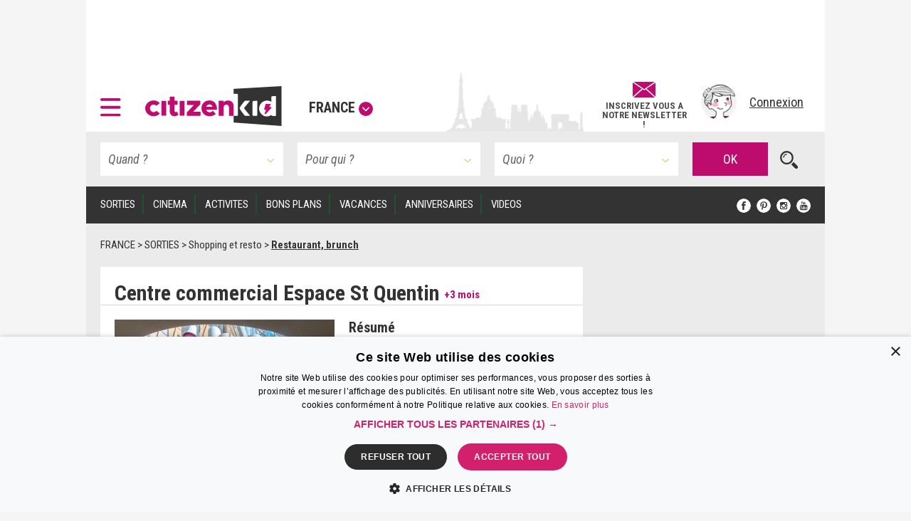

--- FILE ---
content_type: text/html; charset=UTF-8
request_url: https://www.citizenkid.com/sortie/espace-st-quentin-centre-commercial-paris-a1065096
body_size: 26141
content:




        

<!DOCTYPE html>
<html lang="fr">
    <head>
        <meta charset="UTF-8" />
        <title>Espace St Quentin : le Centre commercial près de Paris - Citizenkid </title>
        <meta name="description" content="Situé près de Paris, dans les Yvelines, le centre commercial Espace St Quentin accueille parents et enfants pour des activités diverses et variées. Shopping, restaurants, loisirs, de quoi passer de bons moments en famille.">
        <meta name="keywords" content="espace st quentin">
        <meta http-equiv="X-UA-Compatible" content="IE=edge">
        <meta name="viewport" content="width=device-width, initial-scale=1"/>
                                                                                                                                                                                                                                                                                                                                                                                                                                                                                                                                                                                                                                                    
            

        <link rel="canonical" href="https://www.citizenkid.com/sortie/espace-st-quentin-centre-commercial-paris-a1065096" />

                <meta property="og:site_name" content="Citizenkid" />
    <meta property="og:type" content="article" />
    <meta property="og:title" content="Centre commercial Espace St Quentin" />

        <meta property="og:description" content="Situé près de Paris, dans les Yvelines, le centre commercial Espace St Quentin accueille parents et enfants pour des activités diverses et variées. Shopping, restaurants, loisirs, de quoi passer de bons moments en famille." />

        <meta property="og:url" content="https://www.citizenkid.com/sortie/espace-st-quentin-centre-commercial-paris-a1065096" />

                        <meta property="og:image" content="https://www.citizenkid.com/uploads/medias/8a/34/8a34c4e300e5e2fcd77e1f0c6755d8bd25eeec0f.jpeg" />


        <link rel="icon" type="image/x-icon" href="/favicon.ico?version=1.1.175" />
        <link rel="preconnect" href="https://fonts.googleapis.com">
        <link rel="preconnect" href="https://fonts.gstatic.com" crossorigin>
        <link href="https://fonts.googleapis.com/css?family=Roboto+Condensed:300,300i,400,400i,700,700i&subset=latin-ext" rel="stylesheet" />
        <link rel="stylesheet" type="text/css" href="/css/main.css?version=1.1.175">
        <link rel="stylesheet" type="text/css" href="/css/logo.css?version=1.1.175">
            

                
            
                            <!-- Google Adsense ads -->
    <script async src="https://pagead2.googlesyndication.com/pagead/js/adsbygoogle.js?client=ca-pub-5941043834433612"
            crossorigin="anonymous"></script>
    <!-- Google Ad Manager ads -->
    <script async src="https://securepubads.g.doubleclick.net/tag/js/gpt.js"></script>
    <script>
     var googletag = googletag || {};
     googletag.cmd = googletag.cmd || [];
     // var refreshedSlots = {};
    </script>
        
        
                                                                                        
        <script>
         googletag.cmd.push(function() {

             var onloadEvent = function(event) {

                 if (event.isEmpty) {
                     return;
                 }

                 var slot = document.getElementById(
                     event.slot.getSlotElementId());

                 // Show out-of-page (kinda) ad if creative is loaded.
                 if (slot && slot.parentNode &&
                     slot.parentNode.getAttribute("data-ad-slot-name") === "out-of-page-full-screen") {
                     var showAd = function (redirect) {
                         var node = slot.parentNode;
                         var destroy = function () {
                             if (redirect) {
                                 window.location = redirect;
                             } else {
                                 node.classList.add('hidden');
                                 // Destroy content to avoid having a embed video player continuing to produce sounds...
                                 node.innerHTML = '';
                             }

                         };
                         // Listen for "Accéder au site" click to hide ad.
                         window.addEventListener('message', function(e) {
                             var key = e.message ? 'message' : 'data';
                             var data = e[key];
                             var origin  = document.createElement('a');
                             origin.href = e.origin;
                             // Making sure the origin is a google ad.
                             var ok = origin.hostname.indexOf(
                                 '.googlesyndication.com') !== -1;
                             if (!ok) {
                                 return;
                             }
                             origin = null;
                             // Hide if told to do so.
                             if (data === "ck | ads | prestitial-close") {
                                 destroy();
                             }
                         }, false);

                         // Scroll to top to make the ad visible / on-screen.
                         scrollTop = function() { window.scrollTo(0, 0); };

                         // Disable auto-scroll (if available and needed).
                         // https://stackoverflow.com/a/38229616
                         if ('scrollRestoration' in history) {
                             history.scrollRestoration = 'manual';
                         } else {
                             window.onload = function () { setTimeout(scrollTop, 200); };
                         }

                         scrollTop();
                         // Display ad.
                         node.classList.remove('hidden');
                         // Auto hide after X seconds (a bit less if it's a redirect).
                         setTimeout(destroy, redirect ? 8000 : 10000);
                     };

                     if (slot.parentNode.classList.contains('load-behavior-mobile')) {
                         // Mobile: "infect" most links to display on
                         // click before following the link's href.
                         var infect = function (e) {
                             var t = e.currentTarget;
                             if (t && t.href) {
                                 showAd(t.href);
                                 e.preventDefault();
                             }
                         };
                         var links = document.getElementsByTagName("a");
                         var exclusion = ":not(.hamburger-menu-link):not([data-toggle='modal']):not([data-dismiss='modal']):not([target='_blank']):not([role='button']):not([href='#']):not(.out-of-page-full-screen-excluded)";
                         // Exclude links inside a modal because the modal
                         // would display on top of the ad, hiding it.
                         var excludeds = document.querySelectorAll(".modal a[href]" + exclusion);
                         for (var i=0; i < excludeds.length; i++) {
                             excludeds[i].classList.add('out-of-page-full-screen-excluded');
                         }
                         var links = document.querySelectorAll("a[href]" + exclusion);
                         for (var i=0; i < links.length; i++) {
                             var internal = links[i].host === window.location.host;
                             var same = location.pathname === links[i].pathname;
                             if (internal && !same) {
                                 links[i].addEventListener('click', infect, false);
                             }
                         }
                     } else {
                         // Desktop: show immediately
                         showAd();
                     }
                 }
                 else if (slot && slot.getAttribute("data-ad-slot-name") === "out-of-page-fixed") {

                     var node = slot;

                     // Puts container on front (z-index). If not done this way,
                     // the issue is that the website is unusable (can't click on
                     // any links) when ads are blocked. Because the ad starts to
                     // load, the display=none; is removed, but the actual content
                     // of the ad if blocked.
                     // The "ck | ads | animated-prestitial-end" is never
                     // received. So the container just "sits there" on front of
                     // all the content.
                     // Which means for instance that private browsing on Firefox
                     // would be broken, because it blocks trackers and ads...
                     node.classList.add('on-front');

                     var destroy = function () {
                         node.classList.add('hidden');
                     };

                     // Hide container when the animation is done.
                     window.addEventListener('message', function(e) {
                         var key = e.message ? 'message' : 'data';
                         var data = e[key];
                         var origin  = document.createElement('a');
                         origin.href = e.origin;
                         // Making sure the origin is a google ad.
                         var ok = origin.hostname.indexOf(
                             '.googlesyndication.com') !== -1;
                         if (!ok) {
                             return;
                         }
                         origin = null;
                         if (data === "ck | ads | animated-prestitial-end") {
                             destroy();
                         }
                     }, false);
                 }
             };

             var renderEndedEvent = function(event) {

                 if (event.isEmpty) {
                     return;
                 }

                 var slot = document.getElementById(
                     event.slot.getSlotElementId());
                 const parent = slot.parentNode;

                 var backgroundAdLg = false;
                 // Show vertical spacing if bg ad.
                 if (slot && slot.parentNode &&
                     slot.parentNode.getAttribute("data-ad-slot-name") === "background-ad-lg") {
                    // https://admanager.google.com/41369209#creatives/creative/detail/line_item_id=6416089593&creative_id=138456292174
                    // Hack to display the tablet image on desktop, just once (client is unable to provide a proper 1600x1000 image...)
                    // Edit : different issue for creative 138455579261, but same solution -> array
                    // https://admanager.google.com/41369209#creatives/creative/detail/line_item_id=6419657926&creative_id=138455579261
                    var notFixed = [138456292174, 138455579261, 138469771050]; // No strings, put numbers (IDs) here.
                    if (notFixed.indexOf(event.creativeId) > -1) {
                        document.getElementById('background-ad-container').style.position = 'absolute';
                    }

                     document.getElementById(
                         'vertical-background-ad-spacing').classList.remove('hidden');
                     // Making sure the corresponding mobile & tablet ad unit stays hidden.
                     document.getElementById(
                         'background-ad-container-xs').classList.add('hidden');
                     backgroundAdLg = true;
                 }
                 // Mobile sticker ad: if any creative is loaded,
                 // un-hidden the container div.
                 else if (slot && slot.parentNode &&
                          slot.parentNode.getAttribute("data-ad-slot-name") === "sticker-ad-xs") {
                     slot.parentNode.classList.remove('hidden');
                 }
                 // [201872-25855-493-3991] Large sticker ad: if any
                 // creative is loaded, un-hidden the container div.
                 else if (slot && slot.parentNode &&
                          slot.parentNode.getAttribute("data-ad-slot-name") === "sticker-ad-lg") {
                     slot.parentNode.classList.remove('hidden');
                 }
                 // Mobile & Tablet layout: hide banner 1 if xs bg ad.
                 else if (slot && slot.parentNode &&
                          slot.parentNode.getAttribute("data-ad-slot-name") === "background-ad-xs" &&
                          !backgroundAdLg) {
                     // collapse-height: can't display none for intersection observer API (sticky.js).
                     document.querySelector('[data-ad-slot-name="banner-1"]').classList.add('collapse-height');
                     var u = new URL(window.location);
                     var demo = u.searchParams.get("ck-ads-demo");
                     var ratio = 'ad-aspect-ratio-';
                     if (demo && demo == 'habillage-mobile-1016x493') {
                         ratio += '1016x493';
                     } else {
                         // Mobile or tablet, different size.
                         ratio += event.size[0] + 'x' + event.size[1];
                     }
                     document.querySelector('#background-ad-container-xs').classList.add(ratio);
                 }
                 else if (slot && slot.parentNode &&
                          slot.parentNode.getAttribute("data-ad-slot-name") === "out-of-page-full-screen") {
                     // 640x960 -> mobile version.
                     // 960x640 -> tablet version.
                     const mobile = (event.size[0] === 640 && event.size[1] === 960);
                     const tablet = (event.size[0] === 960 && event.size[1] === 640);
                     if (mobile || tablet) {
                         // On mobiles & tablets, do not show on page load,
                         // "infect links" instead, see onloadEvent().
                         slot.parentNode.classList.add('load-behavior-mobile');
                     } else {
                         slot.parentNode.classList.add('load-behavior-desktop');
                     }
                 }
                 else if (slot && slot.parentNode &&
                          slot.parentNode.getAttribute("data-ad-slot-name") === "listing-pages-sidebar-boost") {
                     // Avoid (unecessary) margin if the slot is empty.
                     slot.parentNode.classList.add('u-mb4');
                 }
                 else if (slot && slot.parentNode &&
                          slot.parentNode.getAttribute("data-ad-slot-name") === "listing-pages-sidebar-bloc1") {
                     // Avoid (unecessary) margin if the slot is empty.
                     slot.parentNode.classList.add('u-mb4');
                     slot.parentNode.classList.add('ad-aspect-ratio-300x250');
                 }
                 else if (slot && slot.getAttribute("data-ad-slot-name") === "out-of-page-fixed") {
                 }
                 else if (slot && slot.parentNode &&
                          slot.parentNode.getAttribute("data-ad-slot-name") === "banner2") {
                     slot.parentNode.classList.add('u-pt2');
                     slot.parentNode.classList.add('u-pb4');
                 }
                 else if (slot && parent && (
                     parent.getAttribute("data-ad-slot-name") === "featured-ad" ||
                     parent.getAttribute("data-ad-slot-name") === "infeed-ad"
                 )) {
                     const index = parent.getAttribute("data-ad-index");
                     const fallback = document.querySelector(
                         '.featured-ad-fallback[data-ad-fallback-index="' + index + '"]');

                     var s = document.querySelector('.featured-section');
                     var c = document.querySelector('#featured-post-main-container');
                     var t = document.querySelector('#narrow-search-toggler');

                     if (event.size[0] > 0 && event.size[1] > 0) {
                         // Fixed size (not "fluid") means a countdown ad,
                         // needs aspect ratio.
                         slot.parentNode.classList.add(
                             'aspect-ratio-' + event.size[0] + 'x' + event.size[1]);
                     }

                     fallback && fallback.classList.add('hidden');

                     if (parent.getAttribute("data-ad-slot-name") === "featured-ad") {
                         slot.parentNode.classList.add(
                             (c || s) ? 'u-pb4' : 'u-pb2');
                         c && c.classList.add('hidden');
                         s && s.classList.remove('hidden');
                         t && t.classList.add('u-mb0');
                     }
                 }


                 window.console && console.log(
                     'Creative with id: ' + event.creativeId +
                     ' is rendered to slot ' + event.slot.getSlotElementId() + ' of size: ' +
                     event.size[0] + 'x' + event.size[1]);

                 // Just in case we ever need it.
                 /* if (! refreshedSlots.hasOwnProperty(event.slot.getSlotElementId())) {
                  *     refreshedSlots[event.slot.getSlotElementId()] = event.slot
                  *     setInterval(function(){googletag.pubads().refresh([event.slot]);}, 50000);
                  * }*/
             };

             googletag.pubads().addEventListener('slotRenderEnded', function (event) {
                 renderEndedEvent(event);
             });

             googletag.pubads().addEventListener('slotOnload', function (event) {
                 onloadEvent(event);
             });

             
                     googletag.defineSlot(
    '/41369209/pleine-page-positionnement-absolu',
    ['fluid', [640, 960], [1, 1]],
    'div-gpt-ad-1656691918568-0'
    ).
    setTargeting("ck_env", "prod").
    setTargeting("ckc", "Fr").addService(googletag.pubads());

                     googletag.defineSlot(
    '/41369209/pre-home-tout-en-un',
    [[640, 960], [960, 640], [1280, 800]],
    'div-gpt-ad-1488979283384-0'
    ).
    defineSizeMapping(googletag.sizeMapping()
    .addSize([1024, 768], [1280, 800])
    .addSize([769, 1024], [1280, 800])
    .addSize([769, 769], [1280, 800])
    .addSize([769, 400], [1280, 800])
    .addSize([768, 1024], [960, 640])
    .addSize([768, 400], [960, 640])
    .addSize([641, 1024], [960, 640])
    .addSize([641, 400], [960, 640])
    .addSize([640, 1024], [640, 960])
    .addSize([640, 400], [640, 960])
    .addSize([0, 0], [640, 960]).build()).
    setTargeting("ck_env", "prod").
    setTargeting("ckc", "Fr").
    setTargeting("ck_freq_cap_day_show", "1").addService(googletag.pubads());

                     googletag.defineSlot(
    '/41369209/banniere-1-tout-en-un',
    [[998, 90], [430, 90]],
    'div-gpt-ad-1487775013204-0'
    ).
    defineSizeMapping(googletag.sizeMapping()
    .addSize([1024, 768], [998, 90])
    .addSize([769, 400], [998, 90])
    .addSize([769, 1024], [998, 90])
    .addSize([768, 1024], [430, 90])
    .addSize([768, 400], [430, 90])
    .addSize([0, 0], [430, 90]).build()).
    setTargeting("ck_env", "prod").
    setCollapseEmptyDiv(false, false).addService(googletag.pubads());

                         googletag.defineSlot(
    '/41369209/habillage-tout-en-un',
    [[1600, 1000]],
    'div-gpt-ad-1488816503897-0-lg'
    ).
    defineSizeMapping(googletag.sizeMapping()
    .addSize([1200, 900], [1600, 1000])
    .addSize([1366, 1024], [1600, 1000])     .addSize([1025, 400], [1600, 1000])
    .addSize([1025, 1366], [1600, 1000])
    .addSize([1024, 1366], [1, 1])     .addSize([992, 400], [1, 1])
    .addSize([992, 1024], [1, 1])
    .addSize([769, 1024], [1, 1])     .addSize([769, 400], [1, 1])
    .addSize([768, 1024], [1, 1])
    .addSize([768, 400], [1, 1])
    .addSize([0, 0], [1, 1]).build()).
    setTargeting("ck_env", "prod").
            setTargeting("ck_page_type", "FICHE").
        setTargeting("ckc", "Fr").
    setTargeting("ck_bg_ad_boost_page", "faux").
    setTargeting("ck_bg_ad_page", "faux").addService(googletag.pubads());

                         googletag.defineSlot(
    '/41369209/habillage-tout-en-un',
    [[430, 150]],
    'div-gpt-ad-1488816503897-0-xs'
    ).
    defineSizeMapping(googletag.sizeMapping()
    .addSize([1366, 1024], [1, 1])     .addSize([1025, 400], [1, 1])
    .addSize([1025, 1366], [1, 1])     .addSize([1024, 1366], [1038, 242])     .addSize([768, 400], [1038, 242])
    .addSize([768, 1024], [1038, 242])
    .addSize([760, 400], [1038, 242])
    .addSize([760, 1024], [1038, 242])
    .addSize([759, 1024], [1038, 242])
    .addSize([700, 400], [1038, 242])
    .addSize([690, 370], [430, 150])
    .addSize([759, 1024], [430, 150])
    .addSize([0, 0], [430, 150]).build()).
    setTargeting("ck_env", "prod").
            setTargeting("ck_page_type", "FICHE").
        setTargeting("ckc", "Fr").
    setTargeting("ck_bg_ad_boost_page", "faux").
    setTargeting("ck_bg_ad_page", "faux").addService(googletag.pubads());

             
    
    googletag.defineSlot(
    '/41369209/__boost_dans_pages_listings_barre_laterale',
    ['fluid'],
    'div-gpt-ad-1692689494041-0'
    ).
    defineSizeMapping(googletag.sizeMapping()
    .addSize([770, 1700], ['fluid'])     .addSize([770, 1700], ['fluid'])
    .addSize([770, 1024], ['fluid'])
    .addSize([770, 400], ['fluid'])
    .addSize([769, 1700], [1, 1])     .addSize([769, 1024], [1, 1])
    .addSize([769, 400], [1, 1])
    .addSize([0, 0], [1, 1]).build()).
            setTargeting("ck_root_topic", "SORTIES").
        setTargeting("ck_root_topic_slug", "sortie-enfant").
        setTargeting("ck_parent_topic", "Shopping et resto").
        setTargeting("ck_prnt_topic_slug", "shopping-enfant").
        setTargeting("ck_current_topic", "LIEU").
        setTargeting("ck_curr_topic_slug", "lieu").
                setTargeting("ck_page_type", "FICHE").
        setTargeting("ck_env", "prod").
    setTargeting("ckc", "Fr").
    setTargeting("ck_theme", "vrai").addService(googletag.pubads());


             
        
                        googletag.defineSlot(
        "/41369209/compte-a-rebours-tout-en-un",
        "[[928, 1200], [1038, 290], 'fluid', [998, 363]]",
        "div-gpt-ad-1646126887384-0"
    ).
    defineSizeMapping(googletag.sizeMapping()
            .addSize([1024, 768], ['fluid', [1038, 290]])
        .addSize([901, 1024], ['fluid', [1038, 290]])
        .addSize([901, 769], ['fluid', [1038, 290]])
        .addSize([901, 400], ['fluid', [1038, 290]])
        .addSize([900, 1700], ['fluid', [998, 363]])
    .addSize([900, 1700], ['fluid', [998, 363]])
    .addSize([900, 1024], ['fluid', [998, 363]])
    .addSize([900, 400], ['fluid', [998, 363]])
    .addSize([641, 1024], ['fluid', [998, 363]])
    .addSize([641, 400], ['fluid', [998, 363]])
    .addSize([640, 1024], ['fluid', [928, 1200]])
    .addSize([640, 400], ['fluid', [928, 1200]])
    .addSize([0, 0], ['fluid', [928, 1200]]).build()).
            setTargeting("ck_root_topic", "SORTIES").
        setTargeting("ck_root_topic_slug", "sortie-enfant").
        setTargeting("ck_parent_topic", "Shopping et resto").
        setTargeting("ck_prnt_topic_slug", "shopping-enfant").
        setTargeting("ck_current_topic", "LIEU").
        setTargeting("ck_curr_topic_slug", "lieu").
                setTargeting("ck_page_type", "FICHE").
        setTargeting("ck_env", "prod").
    setTargeting("ckc", "Fr").
    setTargeting("ck_theme", "vrai").addService(googletag.pubads());

        googletag.defineSlot(
        "/41369209/pages-listings-en-une",
        "[[928, 1200], [1038, 290], 'fluid', [998, 363]]",
        "div-gpt-ad-1669044763072-0"
    ).
    defineSizeMapping(googletag.sizeMapping()
            .addSize([1024, 768], ['fluid', [1038, 290]])
        .addSize([901, 1024], ['fluid', [1038, 290]])
        .addSize([901, 769], ['fluid', [1038, 290]])
        .addSize([901, 400], ['fluid', [1038, 290]])
        .addSize([900, 1700], ['fluid', [998, 363]])
    .addSize([900, 1700], ['fluid', [998, 363]])
    .addSize([900, 1024], ['fluid', [998, 363]])
    .addSize([900, 400], ['fluid', [998, 363]])
    .addSize([641, 1024], ['fluid', [998, 363]])
    .addSize([641, 400], ['fluid', [998, 363]])
    .addSize([640, 1024], ['fluid', [928, 1200]])
    .addSize([640, 400], ['fluid', [928, 1200]])
    .addSize([0, 0], ['fluid', [928, 1200]]).build()).
            setTargeting("ck_root_topic", "SORTIES").
        setTargeting("ck_root_topic_slug", "sortie-enfant").
        setTargeting("ck_parent_topic", "Shopping et resto").
        setTargeting("ck_prnt_topic_slug", "shopping-enfant").
        setTargeting("ck_current_topic", "LIEU").
        setTargeting("ck_curr_topic_slug", "lieu").
                setTargeting("ck_page_type", "FICHE").
        setTargeting("ck_env", "prod").
    setTargeting("ckc", "Fr").
    setTargeting("ck_theme", "vrai").addService(googletag.pubads());

        googletag.defineSlot(
        "/41369209/pages-listings-infeed",
        "[[928, 1200], [1038, 290], 'fluid', [998, 363]]",
        "div-gpt-ad-1669739213663-0"
    ).
    defineSizeMapping(googletag.sizeMapping()
            .addSize([1024, 768], ['fluid', [1038, 290]])
        .addSize([901, 1024], ['fluid', [1038, 290]])
        .addSize([901, 769], ['fluid', [1038, 290]])
        .addSize([901, 400], ['fluid', [1038, 290]])
        .addSize([900, 1700], ['fluid', [998, 363]])
    .addSize([900, 1700], ['fluid', [998, 363]])
    .addSize([900, 1024], ['fluid', [998, 363]])
    .addSize([900, 400], ['fluid', [998, 363]])
    .addSize([641, 1024], ['fluid', [998, 363]])
    .addSize([641, 400], ['fluid', [998, 363]])
    .addSize([640, 1024], ['fluid', [928, 1200]])
    .addSize([640, 400], ['fluid', [928, 1200]])
    .addSize([0, 0], ['fluid', [928, 1200]]).build()).
            setTargeting("ck_root_topic", "SORTIES").
        setTargeting("ck_root_topic_slug", "sortie-enfant").
        setTargeting("ck_parent_topic", "Shopping et resto").
        setTargeting("ck_prnt_topic_slug", "shopping-enfant").
        setTargeting("ck_current_topic", "LIEU").
        setTargeting("ck_curr_topic_slug", "lieu").
                setTargeting("ck_page_type", "FICHE").
        setTargeting("ck_env", "prod").
    setTargeting("ckc", "Fr").
    setTargeting("ck_theme", "vrai").addService(googletag.pubads());

    
                     var slotRectangle1 = googletag.defineSlot(
    '/41369209/pave-1-tout-en-un',
    [300, 250],
    'div-gpt-ad-1487858983179-0'
    ).
    setTargeting("ckc", "Fr").
    setTargeting("ck_env", "prod").
    setCollapseEmptyDiv(false, false).addService(googletag.pubads());

    (ckrefreshedAdSlots = window.ckrefreshedAdSlots || []).push(slotRectangle1);

                     googletag.defineSlot(
    '/41369209/pave-2-tout-en-un',
    [300, 250],
    'div-gpt-ad-1487946502651-0'
    ).
    setTargeting("ckc", "Fr").
    setTargeting("ck_env", "prod").
    setCollapseEmptyDiv(false, false).addService(googletag.pubads());

                     googletag.defineSlot(
    '/41369209/banniere-2-tout-en-un',
    [[430, 90], [998, 90]],
    'div-gpt-ad-1488191271137-0'
    ).
    defineSizeMapping(googletag.sizeMapping()
    .addSize([1024, 768], [998, 90])
    .addSize([769, 400], [998, 90])
    .addSize([769, 1024], [998, 90])
    .addSize([768, 1024], [430, 90])
    .addSize([768, 400], [430, 90])
    .addSize([0, 0], [430, 90]).build()).
    setTargeting("ck_env", "prod").addService(googletag.pubads());

                     googletag.defineSlot(
    '/41369209/concours-a-la-une-tout-en-un',
    [[430, 250], [664, 250]],
    'div-gpt-ad-1495443253962-0'
    ).
    defineSizeMapping(googletag.sizeMapping()
    .addSize([1024, 768], [664, 250])
    .addSize([769, 400], [664, 250])
    .addSize([769, 1024], [664, 250])
    .addSize([768, 1024], [430, 250])
    .addSize([768, 400], [430, 250])
    .addSize([0, 0], [430, 250]).build()).
    setTargeting("ck_env", "prod").
    setCollapseEmptyDiv(false, false).addService(googletag.pubads());

                     googletag.defineSlot(
    '/41369209/colonne-de-gauche-pages-listings-bloc-1',
    [[240, 250], [375, 184], 'fluid', [300, 250]],
    'div-gpt-ad-1658413917161-0'
    ).
    defineSizeMapping(googletag.sizeMapping()
    .addSize([900, 1700], ['fluid', [300, 250], [240, 250], [375, 184]])     .addSize([900, 1700], ['fluid', [300, 250], [240, 250], [375, 184]])
    .addSize([900, 1024], ['fluid', [300, 250], [240, 250], [375, 184]])
    .addSize([900, 400], ['fluid', [300, 250], [240, 250], [375, 184]])
    .addSize([899, 1700], [1, 1])     .addSize([899, 1024], [1, 1])
    .addSize([899, 400], [1, 1])
    .addSize([0, 0], [1, 1]).build()).
    setTargeting("ck_env", "prod").
    setTargeting("ckc", "Fr").
    setTargeting("ck_theme", "vrai").addService(googletag.pubads());

                     googletag.defineSlot('/41369209/__sticker-mobile', [320, 160], 'div-gpt-ad-1529912734113-0').
    setTargeting("ck_env", "prod").
    setTargeting("ckc", "Fr").addService(googletag.pubads());

                     googletag.defineSlot('/41369209/__sticker-large', [[998, 160], [748, 160]], 'div-gpt-ad-1530601905498-0').
    defineSizeMapping(googletag.sizeMapping()
    .addSize([1024, 768], [998, 160])
    .addSize([769, 400], [748, 160])
    .addSize([769, 1024], [748, 160])
    .addSize([768, 1024], [748, 160])
    .addSize([768, 400], [748, 160])
    .addSize([0, 0], [748, 160]).build()).
    setTargeting("ck_env", "prod").
    setTargeting("ckc", "Fr").addService(googletag.pubads());


             googletag.pubads().enableSingleRequest();
             googletag.pubads().collapseEmptyDivs();

                                       googletag.pubads().enableLazyLoad({
                 // Fetch slots within 3 viewports.
                 fetchMarginPercent: 300,
                 // Render slots within 2 viewports.
                 renderMarginPercent: 200,
                 // Double the above values on mobile, where viewports are smaller
                 // and users tend to scroll faster.
                 mobileScaling: 1.2
             });

             googletag.enableServices();
         });

        </script>
    
    <!-- end Google Ad Manager ads -->

        
            <script>
     window.dataLayer = window.dataLayer || [];
    </script>

    <!-- Google Tag Manager -->
    <script>(function(w,d,s,l,i){w[l]=w[l]||[];w[l].push({'gtm.start':
new Date().getTime(),event:'gtm.js'});var f=d.getElementsByTagName(s)[0],
j=d.createElement(s),dl=l!='dataLayer'?'&l='+l:'';j.defer=true;j.src=
'https://www.googletagmanager.com/gtm.js?id='+i+dl;f.parentNode.insertBefore(j,f);
})(window,document,'script','dataLayer','GTM-KJ8NC73');</script>
    <!-- End Google Tag Manager -->


        <script async src="https://fundingchoicesmessages.google.com/i/pub-5941043834433612?ers=1"></script>
<script>(function() {function signalGooglefcPresent() {if (!window.frames['googlefcPresent']) {if (document.body) {const iframe = document.createElement('iframe'); iframe.style = 'width: 0; height: 0; border: none; z-index: -1000; left: -1000px; top: -1000px;'; iframe.style.display = 'none'; iframe.name = 'googlefcPresent'; document.body.appendChild(iframe);} else {setTimeout(signalGooglefcPresent, 0);}}}signalGooglefcPresent();})();</script>

            <!--[if lt IE 9]>
        <script src="https://oss.maxcdn.com/html5shiv/3.7.2/html5shiv.min.js"></script>
        <script src="https://oss.maxcdn.com/respond/1.4.2/respond.min.js"></script>
    <![endif]-->

    </head>

    <body>
        <!--      <div id="out-of-page-ad-container-fixed" data-ad-slot-name="out-of-page-fixed" class="hidden hidden-print" style="z-index: 500"> -->
            <div id='div-gpt-ad-1656691918568-0' class="hidden-print out-of-page-ad-fixed" data-ad-slot-name="out-of-page-fixed">
        <script>
         googletag.cmd.push(function() { googletag.display('div-gpt-ad-1656691918568-0'); });
        </script>
    </div>

        <!-- </div> -->

        <div id="out-of-page-ad-container" data-ad-slot-name="out-of-page-full-screen" class="hidden hidden-print" style="z-index: 500">
                <div id='div-gpt-ad-1488979283384-0' class="ad">
        <script>
         googletag.cmd.push(function() { googletag.display('div-gpt-ad-1488979283384-0'); });
        </script>
    </div>

        </div>

            <!-- Google Tag Manager (noscript) -->
    <noscript><iframe src="https://www.googletagmanager.com/ns.html?id=GTM-KJ8NC73"
height="0" width="0" style="display:none;visibility:hidden"></iframe></noscript>
    <!-- End Google Tag Manager (noscript) -->


            <p style="display: none;"> cityname Paris </p>
    <p style="display: none;"> ckcity Pa </p>
    <p style="display: none;"> pageLoadNum 1 </p>
    <p style="display: none;"> ck_is_first_page vrai </p>
    <p style="display: none;"> isBgAdPage faux </p>
    <p style="display: none;"> isBgAdBoostPage faux </p>
    <p style="display: none;"> Newsletter subscriptions 0 </p>
    <p style="display: none;"> auto show newsletter modal cookie false </p>


        <div id="sticker-ad-xs-container" style='height:160px; width:320px; position: fixed; bottom: 0; z-index: 500' class="hidden hidden-print" data-ad-slot-name="sticker-ad-xs">
                        <a class="close u-p4" style="position: absolute; top: 0; right: 0; display: inline-block;"
               data-ck-hide="#sticker-ad-xs-container">
                <img style="position: absolute; top: 0; right: 0;" src="/img/close.png?version=1.1.175" alt=""/>
            </a>
                <div id='div-gpt-ad-1529912734113-0'>
        <script>
         googletag.cmd.push(function() { googletag.display('div-gpt-ad-1529912734113-0'); });
        </script>
    </div>

        </div>

        <div id="sticker-ad-lg-container" class="hidden hidden-print sticker-lg-container" data-ad-slot-name="sticker-ad-lg">
                        <a class="close u-p4" style="position: absolute; top: 0; right: 0; display: inline-block;"
               data-ck-hide="#sticker-ad-lg-container">
                <img style="position: absolute; top: 0; right: 0;" src="/img/close.png?version=1.1.175" alt=""/>
            </a>
                <div id='div-gpt-ad-1530601905498-0'>
        <script>
         googletag.cmd.push(function() { googletag.display('div-gpt-ad-1530601905498-0'); });
        </script>
    </div>

        </div>

        <div id="background-ad-container" data-ad-slot-name="background-ad-lg" class="hidden-xs hidden-print">
                <div id='div-gpt-ad-1488816503897-0-lg' class="ad--background" data-ck-is-bg-ad="true"
         data-gtmblock="pub-habillage"
         data-gtmextras="desktop"
    >
        <script>
         googletag.cmd.push(function() { googletag.display('div-gpt-ad-1488816503897-0-lg'); });
        </script>
    </div>

        </div>

                <div id="banner-1-container" data-ad-slot-name="banner-1" class="banner-container content u-ph4 u-pt2 hidden-print">
                <div id='div-gpt-ad-1487775013204-0' class="ad" style="height:90px" data-gtmblock="pub-méga-bannière-1">
        <script>
         googletag.cmd.push(function() { googletag.display('div-gpt-ad-1487775013204-0'); });
        </script>
    </div>

        </div>
        
                <header id="sticky-bar" style="height: 85px" class="header sticky content hidden-print u-ph4 u-pb2 u-xs-ph2 city-bg city-bg--paris">
                <a class="logo--hamburger" role="button" data-toggle="modal" data-target="#modal--hamburger-menu">
        <img src="/img/hamburger.svg?version=1.1.175" alt="" />
    </a>

            <div class="flex-new-group-xs">
                    <div id="logo-citizenkid-header" class="logo">
        <figure>
            <picture class="logo--picture">
                <a class="logo--link" href="/" title="France">
                    <img class="logo--image" src="/img/header-logo-desktop.svg?version=1.1.175" alt="Citizen Kid"/>
                </a>
            </picture>
            <figcaption class="logo--label hidden-xs hidden-sm hidden-md">
                <a role="button" data-dismiss="modal" data-toggle="modal" data-target="#citiesModal" aria-haspopup="true" aria-expanded="false">France<span class="icon icon--down"></span>
                </a>
            </figcaption>
        </figure>
    </div>

            </div>
                        <div class="flex-new-group flexrow flex-align-center u-pv2 u-pr2 u-xs-p0">
                <span id="sticky-quick-search-trigger" class="icon icon--search hidden-xs"></span>
                <div class="flexcol hidden-sm hidden-xs js-newsletterJoin" style="width: 120px; position: relative; top: 5px; font-style: normal; font-weight: 600; line-height: 0.9">
                                        <a class="link link--normal u-text-center"
           href="#"
                      data-toggle="modal" data-target="#newsletterModal"
                   >
            <img src="/img/envelope.svg?version=1.1.175" style="height: 22px; width: auto; margin-bottom: 5px"><br>
            <span class="u-fs-13">INSCRIVEZ VOUS A</span>
            <span class="u-fs-13">NOTRE NEWSLETTER !</span>
        </a>
    
                </div>
                <div class="u-pl4 u-xs-p0">
                                                            <div class="avatar">
            <a href="/connexion" data-toggle="modal" data-target="#accountModal">
                <figure>
                    <picture class="avatar--picture">
                        <img class="avatar--image" src="/img/avatar.png?version=1.1.175" alt="" />
                    </picture>
                    <figcaption class="avatar--label hidden-xs hidden-sm hidden-md">Connexion</figcaption>
                </figure>
            </a>
        </div>
    
                                    </div>
            </div>
        </header>

        <div id="sticky-filler" class="content hidden hidden-print"> </div>
        <div id="background-ad-container-xs" data-ad-slot-name="background-ad-xs" class="banner-container content visible-xs visible-sm visible-md hidden-print">
                <div id='div-gpt-ad-1488816503897-0-xs' class="ad--background" data-ck-is-bg-ad="true"
         data-gtmblock="pub-habillage"
         data-gtmextras="mobile"
    >
        <script>
         googletag.cmd.push(function() { googletag.display('div-gpt-ad-1488816503897-0-xs'); });
        </script>
    </div>

        </div>
        <div class="content hidden-print">
                <div id="search-top-toolbar" class=" hidden-xs ">
        
<form name="post_search" method="get" action="/s" class="container header__search">
    <div class="row u-ph4 u-pv3 ">
        <div class="col-sm-10 col-xs-12 header__search-container">
            <div class="row header__search-multi_criteria">
                <div class="col-xs-4 u-pr4 u-xs-pr2 ru-pb2">
                    <div class="search-form__select-container">
                        <select id="post_search_when" name="post_search[when]" class="search-form__select form-control" ck-search-prefix="quand:"><option value="">Quand ?</option><option value="Aujourd&#039;hui">Aujourd&#039;hui</option><option value="Ce week-end">Ce week-end</option><option value="Mercredi">Mercredi</option><option value="Ce mois-ci">Ce mois-ci</option></select>
                    </div>
                </div>
                <div class="col-xs-4 u-pr4 u-xs-pr0 ru-pb2">
                    <div class="search-form__select-container">
                        <select id="post_search_who" name="post_search[who]" class="search-form__select form-control" ck-search-prefix="age:"><option value="">Pour qui ?</option><option value="1 an+2 ans+3 ans">Tout-petit</option><option value="4 ans+5 ans+6 ans">Maternelle</option><option value="7 ans+8 ans+9 ans+10 ans+11 ans">Primaire</option><option value="12 ans">Ado</option></select>
                    </div>
                </div>
                <div class="col-xs-4 u-pr4 u-xs-pl2 u-xs-pr0 ru-pb2">
                    <div class="search-form__select-container">
                        <select id="post_search_what" name="post_search[what]" class="search-form__select form-control" ck-search-prefix="quoi:"><option value="">Quoi ?</option><option value="Spectacle">Spectacle</option><option value="Film enfant">Film enfant</option><option value="Musées et visites">Musées et visites</option><option value="Loisirs et jeux">Loisirs et jeux</option><option value="Fêter son anniversaire">Fêter son anniversaire</option><option value="Atelier">Atelier</option><option value="Activité sportive">Activité sportive</option><option value="Baignade">Baignade</option><option value="Cours et stages">Cours et stages</option><option value="Activité à la maison">Activité à la maison</option><option value="Balades et parcs">Balades et parcs</option><option value="Resto et goûter">Resto et goûter</option></select>
                    </div>
                </div>
            </div>
            <div class="header__search-query u-pr4 ru-pr0">
                <div class=" ru-pb2 header__search-query_content">
                    <input type="text" id="post_search_query" name="post_search[query]" class="search-form__input form-control" placeholder="Tapez votre mot-clé ici" />
                </div>
            </div>
        </div>
        <div class="col-sm-2 col-xs-12 ">
            <div class="header__search-actions">
                <button class="header__search-actions-ok" type="submit">OK</button>
                <button class="header__search-actions-switch" type="button">
                    <i class="icon icon--search"></i>
                </button>
            </div>
        </div>
    </div>
</form>

    </div>

                <div class="container header__menu hidden-xs">
        <div class="row u-ph4 u-pv3">
            <div class="col-md-12">

                <div class="pull-right hidden-sm">
                    
<div class="share share--inverse">
    
<ul class="share__items">
        <li class="share__item u-xs-p1 u-sm-p1">
        <a class="share__link share__link--facebook" href="https://fr-fr.facebook.com/citizenkid/" title="facebook" target="_blank">
            facebook
        </a>
    </li>
        <li class="share__item u-xs-p1 u-sm-p1">
        <a class="share__link share__link--pinterest" href="https://fr.pinterest.com/citizenkid/" title="pinterest" target="_blank">
            pinterest
        </a>
    </li>
        <li class="share__item u-xs-p1 u-sm-p1">
        <a class="share__link share__link--instagram" href="https://www.instagram.com/citizenkid/" title="instagram" target="_blank">
            instagram
        </a>
    </li>
        <li class="share__item u-xs-p1 u-sm-p1">
        <a class="share__link share__link--youtube" href="https://www.youtube.com/channel/UC6ry21lRQ9i3Ho1byVR9FDA" title="youtube" target="_blank">
            youtube
        </a>
    </li>
    </ul>

</div>
                </div>

                <nav class="menu menu--header">
                                                <ul class="menu__items">
            
                <li class="menu__item first">        <a href="/sortie-enfant" class="menu__link">SORTIES</a>        
    </li>

    
                <li class="menu__item">        <a href="/cinema-enfant" class="menu__link">CINEMA</a>        
    </li>

    
                <li class="menu__item">        <a href="/activite-enfant" class="menu__link">ACTIVITES</a>        
    </li>

    
                <li class="menu__item">        <a href="/bons-plans-enfant" class="menu__link">BONS PLANS</a>        
    </li>

    
                <li class="menu__item">        <a href="/vacances-en-famille" class="menu__link">VACANCES</a>        
    </li>

    
                <li class="menu__item">        <a href="/anniversaire-enfant" class="menu__link">ANNIVERSAIRES</a>        
    </li>

    
                <li class="menu__item last">        <a href="/video-enfant" class="menu__link">VIDEOS</a>        
    </li>


    </ul>

                </nav>

            </div>
        </div>
    </div>

        </div>
        <div class="content">     
    
     </div>

        <div id="vertical-background-ad-spacing" class="noclick hidden hidden-xs hidden-print">
        </div>

        <main class="content main">
                                    <div class="container flexrow u-ph4 u-pt4 u-pb0 u-xs-pv2">
        <div class="vcenter">
                                                                                        
        <ol itemscope itemtype="http://schema.org/BreadcrumbList" class="list list--inline list--separator-greater list__items">
            
                                
                <li itemprop="itemListElement" itemscope
                    itemtype="http://schema.org/ListItem"
                    class="list__item title ">
                    <a itemtype="http://schema.org/Thing"
                       itemprop="item"
                       href="/">
                        <span itemprop="name">FRANCE</span>
                    </a>
                    <meta itemprop="position" content="1" />
                </li>
            
                                                                    
                <li itemprop="itemListElement" itemscope
                    itemtype="http://schema.org/ListItem"
                    class="list__item title ">
                    <a itemtype="http://schema.org/Thing"
                       itemprop="item"
                       href="/sortie-enfant">
                        <span itemprop="name">SORTIES</span>
                    </a>
                    <meta itemprop="position" content="2" />
                </li>
            
                                                                    
                <li itemprop="itemListElement" itemscope
                    itemtype="http://schema.org/ListItem"
                    class="list__item title ">
                    <a itemtype="http://schema.org/Thing"
                       itemprop="item"
                       href="/sortie/shopping-enfant">
                        <span itemprop="name">Shopping et resto</span>
                    </a>
                    <meta itemprop="position" content="3" />
                </li>
            
                                                                    
                <li itemprop="itemListElement" itemscope
                    itemtype="http://schema.org/ListItem"
                    class="list__item title title--underline">
                    <a itemtype="http://schema.org/Thing"
                       itemprop="item"
                       href="/sortie/restaurant-enfant">
                        <span itemprop="name">Restaurant, brunch</span>
                    </a>
                    <meta itemprop="position" content="4" />
                </li>
                    </ol>
    
                    </div>
        <div class="flex-new-group vcenter visible-xs">
            <button class="u-no-background u-no-border header__search-actions-switch hidden-search-actions-switch u-minwidth-25" type="button">
                <i class="icon icon--search"></i>
            </button>
        </div>
    </div>

            
            <div class="logo--print--container visible-print">
                <img class="logo--print" src="/img/header-logo-desktop.svg?version=1.1.175" alt="Citizen Kid" />
            </div>

                <div class="container">
            </div>
    <div class="container u-p4 u-pb0 u-xs-p0">

        <div class="container post-layout--main flexrow flexcol-xs flexwrap-wrap">
                        <div class="block block--content post-layout--content"><div class="row"><div class="col-md-12 u-pv4 u-xs-pv2"><h1 class="title title--primary u-ph4 u-pb0 u-xs-pb1">
        Centre commercial Espace St Quentin
        <span style="display: inline-block;"><small style="vertical-align: middle"><span class="agemin">
                +3 mois
            </span></small></span></h1><hr class="hidden-xs ruler ruler--other-gray-color" /></div></div><div class="flexrow flexcol-notdesktop u-p4 u-pt0"><div class="u-pr2 u-xs-pr0 u-sm-pr0 post-layout--content--left flex-eq"><div class="u-text-center-xs post-layout--content--left--picture"><figure class="figure"><div class="fig-hover"><img
        alt="Centre commercial Espace St Quentin - espace détente"
        class="img-responsive "
                src = "https://www.citizenkid.com/uploads/medias/cache/dominant_color_placeholder/rc/gcsky0Ro//uploads/medias/8a/34/8a34c4e300e5e2fcd77e1f0c6755d8bd25eeec0f.jpeg"
                srcset = "https://www.citizenkid.com/uploads/medias/cache/post_cover/rc/4qAILlMV//uploads/medias/8a/34/8a34c4e300e5e2fcd77e1f0c6755d8bd25eeec0f.jpeg 140w, 
                            https://www.citizenkid.com/uploads/medias/cache/post_cover/rc/YHTQ9gqO//uploads/medias/8a/34/8a34c4e300e5e2fcd77e1f0c6755d8bd25eeec0f.jpeg 190w, 
                            https://www.citizenkid.com/uploads/medias/cache/post_cover/rc/YlGXPsKT//uploads/medias/8a/34/8a34c4e300e5e2fcd77e1f0c6755d8bd25eeec0f.jpeg 240w, 
                            https://www.citizenkid.com/uploads/medias/cache/post_cover/rc/kzM47zmz//uploads/medias/8a/34/8a34c4e300e5e2fcd77e1f0c6755d8bd25eeec0f.jpeg 290w, 
                            https://www.citizenkid.com/uploads/medias/cache/post_cover/rc/LtNh8mTM//uploads/medias/8a/34/8a34c4e300e5e2fcd77e1f0c6755d8bd25eeec0f.jpeg 340w, 
                            https://www.citizenkid.com/uploads/medias/cache/post_cover/rc/8taadzTj//uploads/medias/8a/34/8a34c4e300e5e2fcd77e1f0c6755d8bd25eeec0f.jpeg 390w, 
                            https://www.citizenkid.com/uploads/medias/cache/post_cover/rc/hRmiXJES//uploads/medias/8a/34/8a34c4e300e5e2fcd77e1f0c6755d8bd25eeec0f.jpeg 440w, 
                            https://www.citizenkid.com/uploads/medias/cache/post_cover/rc/8q30vsCH//uploads/medias/8a/34/8a34c4e300e5e2fcd77e1f0c6755d8bd25eeec0f.jpeg 490w, 
                            https://www.citizenkid.com/uploads/medias/cache/post_cover/rc/6JeGphFv//uploads/medias/8a/34/8a34c4e300e5e2fcd77e1f0c6755d8bd25eeec0f.jpeg 540w, 
                            https://www.citizenkid.com/uploads/medias/cache/post_cover/rc/0ujOxI6e//uploads/medias/8a/34/8a34c4e300e5e2fcd77e1f0c6755d8bd25eeec0f.jpeg 590w, 
                            https://www.citizenkid.com/uploads/medias/cache/post_cover/rc/QxE5uymt//uploads/medias/8a/34/8a34c4e300e5e2fcd77e1f0c6755d8bd25eeec0f.jpeg 640w, 
                            https://www.citizenkid.com/uploads/medias/cache/post_cover/rc/IDk7FY3Z//uploads/medias/8a/34/8a34c4e300e5e2fcd77e1f0c6755d8bd25eeec0f.jpeg 690w, 
                            https://www.citizenkid.com/uploads/medias/cache/post_cover/rc/ts5K5i11//uploads/medias/8a/34/8a34c4e300e5e2fcd77e1f0c6755d8bd25eeec0f.jpeg 740w, 
                            https://www.citizenkid.com/uploads/medias/cache/post_cover/rc/KlfCvSqN//uploads/medias/8a/34/8a34c4e300e5e2fcd77e1f0c6755d8bd25eeec0f.jpeg 790w, 
                            https://www.citizenkid.com/uploads/medias/cache/post_cover/rc/qfa92EG1//uploads/medias/8a/34/8a34c4e300e5e2fcd77e1f0c6755d8bd25eeec0f.jpeg 840w"
                sizes = "100vw"
            /><figcaption class="fig-caption-overlay"><img alt="credits" style="height: 12px; width: auto" src="[data-uri]" /></figcaption></div></figure><div class="hidden-xs u-pv0 u-xs-pv2"></div><div class=""></div></div></div><div class="u-pl2 u-xs-pl0 post-layout--content--right flex-eq flexcol"><div class="flex-order-xs-2 right--place" style="text-align:justify;text-align-last:initial"><h2 class="title title--secondary u-pt0 u-pb4 u-xs-pv4">Résumé</h2><div class="">Situé près de Paris, dans les Yvelines, le centre commercial Espace St Quentin accueille parents et enfants pour des activités diverses et variées. Shopping, restaurants, loisirs, de quoi passer de bons moments en famille.</div><div class="u-pv2 u-xs-pv0"><a class="link link--more" href="#tab_info" aria-controls="tab_info" data-toggle="tab">&gt; Lire la suite</a></div><div class="visible-xs u-pt2"></div><hr class="u-mv1 ruler-xs--small"/></div><div class="flex-order-xs-3  right--place"></div><div class="flex-order-xs-1 u-pt2 u-xs-pt2"><ul class="tags tags__items"><li class="tags__item list__item "><a href="/sortie/magasin-jouets">
                Magasin jouets
            </a></li><li class="tags__item list__item "><a href="/sortie/vetements-enfant">
                Vêtements
            </a></li><li class="tags__item list__item "><a href="/sortie/chaussures-enfant">
                Chaussures
            </a></li><li class="tags__item list__item "><a href="/sortie/articles-de-sport">
                Sport
            </a></li><li class="tags__item list__item "><a href="/sortie/bien-entre-enfant">
                Bien être
            </a></li><li class="tags__item list__item "><a href="/sortie/restaurant-enfant">
                Restaurant, brunch
            </a></li></ul></div><div class="flex-order-xs-4 u-pt2"><div class="note note--comment"><p class="note__suffix"><a class="link link--inherit" data-ck-anchor href="/sortie/espace-st-quentin-centre-commercial-paris-a1065096#tab_comment">Soyez le premier à donner votre avis !</a></p></div></div><div class="flex-order-xs-5 u-pt2"><div class="share"><p class="share__prefix">Partager</p><ul class="share__items"><li class="share__item"><a target="_blank" title="Facebook" href="https://www.facebook.com/sharer.php?u=https://www.citizenkid.com/sortie/espace-st-quentin-centre-commercial-paris-a1065096&t=Centre%20commercial%20Espace%20St%20Quentin" rel="nofollow" onclick="javascript:window.open(this.href, '', 'menubar=no,toolbar=no,resizable=yes,scrollbars=yes,height=500,width=700');return false;" class="share__link share__link--facebook">Facebook</a></li></ul></div></div></div></div></div>            <div class="flexcol post-layout--sidebar"><div class="sidebar-xs-swap--ad1"><div class="row post-layout--sidebar--ad1 "><div class="col-md-12"><div class="block text-center"><div id='div-gpt-ad-1487858983179-0' data-ck-resize-offset="0" data-ck-resize-type="none"
         style="height:250px"
         data-gtmblock="pub-pavé-1"
    ><script>
         googletag.cmd.push(function() { googletag.display('div-gpt-ad-1487858983179-0'); });
        </script></div></div></div></div></div><div class="block block--content post-layout--sidebar--content sidebar-xs-swap--content u-p0 u-m0 u-xs-ml4 u-xs-mr4"><div class="post-map"><div class="embed-responsive embed-responsive-post-map"><iframe class="embed-responsive-item" style="border:0" src="https://www.google.com/maps/embed/v1/place?q=5%2C%20Rue%20Colbert%2078180%20Montigny-le-Bretonneux&key=AIzaSyA6MIOICiQEHYL83SLmr--s43ffhBm9XsQ" allowfullscreen></iframe></div></div><p class="text-center">
            Centre commercial Espace St Quentin<br/><strong>5, Rue Colbert</strong><br /><strong>78180 Montigny-le-Bretonneux</strong><br /><strong>01 30 57 10 20</strong><br /><em><a href="https://www.espacestquentin.com/" class="link--nocolor" target="_blank">www.espacestquentin.com</a></em></p><p class="text-center"><a class="link link--uc" href="#tab_info" aria-controls="tab_info" data-toggle="tab">
                Voir les infos pratiques
            </a></p></div></div>            <div class="block block--content post-layout--tabs"><ul class="nav nav-justified nav-tabs" role="tablist"><li class="active" role="presentation"><a href="#tab_info" aria-controls="tab_info" role="tab" data-toggle="tab">Infos pratiques</a></li><li  role="presentation"><a href="#tab_picture" aria-controls="tab_picture" role="tab" data-toggle="tab">Photos</a></li><li  role="presentation"><a href="#tab_comment" aria-controls="tab_comment" role="tab" data-toggle="tab">Avis</a></li></ul><div class="tab-content"><div id="tab_picture" class="tab-pane" role="tabpanel"><div class="row u-p2 u-pt0"><div class="col-md-12 u-p2 u-pt0"><h2 class="title title--secondary title--ruler u-pb2">Photos</h2></div><div class="col-md-12 u-p2"><div class="photos"><ul class="photos__items u-ph4 carousel" data-items="3" data-items-sm="1" data-center="true"><li class="photos__item u-ph1"><figure class="figure"><div class="figure--hover"><img
        alt="Centre commercial Espace St Quentin - exterieur"
        class="img-responsive  lazyload"
                data-src = "https://www.citizenkid.com/uploads/medias/cache/post_cover/rc/c3owoQ9k//uploads/medias/95/fe/95fe60d4418c162e2d995c7e3fa4f2679a568190.jpeg "
                data-srcset = "https://www.citizenkid.com/uploads/medias/cache/post_cover/rc/T6T0TJAW//uploads/medias/95/fe/95fe60d4418c162e2d995c7e3fa4f2679a568190.jpeg 418w, 
                            https://www.citizenkid.com/uploads/medias/cache/post_cover/rc/y007PTEK//uploads/medias/95/fe/95fe60d4418c162e2d995c7e3fa4f2679a568190.jpeg 468w, 
                            https://www.citizenkid.com/uploads/medias/cache/post_cover/rc/5qIoga91//uploads/medias/95/fe/95fe60d4418c162e2d995c7e3fa4f2679a568190.jpeg 518w, 
                            https://www.citizenkid.com/uploads/medias/cache/post_cover/rc/QEkq1XX9//uploads/medias/95/fe/95fe60d4418c162e2d995c7e3fa4f2679a568190.jpeg 568w, 
                            https://www.citizenkid.com/uploads/medias/cache/post_cover/rc/c3owoQ9k//uploads/medias/95/fe/95fe60d4418c162e2d995c7e3fa4f2679a568190.jpeg 618w, 
                            https://www.citizenkid.com/uploads/medias/cache/post_cover/rc/p88V2eaO//uploads/medias/95/fe/95fe60d4418c162e2d995c7e3fa4f2679a568190.jpeg 668w, 
                            https://www.citizenkid.com/uploads/medias/cache/post_cover/rc/wq2Cu1ye//uploads/medias/95/fe/95fe60d4418c162e2d995c7e3fa4f2679a568190.jpeg 718w, 
                            https://www.citizenkid.com/uploads/medias/cache/post_cover/rc/BKIABBtb//uploads/medias/95/fe/95fe60d4418c162e2d995c7e3fa4f2679a568190.jpeg 768w, 
                            https://www.citizenkid.com/uploads/medias/cache/post_cover/rc/NIcCYb50//uploads/medias/95/fe/95fe60d4418c162e2d995c7e3fa4f2679a568190.jpeg 818w"
                data-sizes = "auto"
                src = "https://www.citizenkid.com/uploads/medias/cache/dominant_color_placeholder/rc/Tb3iglEb//uploads/medias/95/fe/95fe60d4418c162e2d995c7e3fa4f2679a568190.jpeg"
            /><figcaption class="figure__overlay u-p1"><img alt="credits" style="height: 8px; width: auto" src="[data-uri]" /></figcaption></div><figcaption class="photos__label u-pt2">
            Centre commercial Espace St Quentin - exterieur
        </figcaption></figure></li><li class="photos__item u-ph1"><figure class="figure"><div class="figure--hover"><img
        alt="Centre commercial Espace St Quentin"
        class="img-responsive  lazyload"
                data-src = "https://www.citizenkid.com/uploads/medias/cache/post_cover/rc/jGJu6a3g//uploads/medias/0e/33/0e333421e46bc70535e850ae6d18ff0a61136f92.jpeg "
                data-srcset = "https://www.citizenkid.com/uploads/medias/cache/post_cover/rc/bHmNvhXW//uploads/medias/0e/33/0e333421e46bc70535e850ae6d18ff0a61136f92.jpeg 308w, 
                            https://www.citizenkid.com/uploads/medias/cache/post_cover/rc/pqOQQKdr//uploads/medias/0e/33/0e333421e46bc70535e850ae6d18ff0a61136f92.jpeg 358w, 
                            https://www.citizenkid.com/uploads/medias/cache/post_cover/rc/qjX4rb3O//uploads/medias/0e/33/0e333421e46bc70535e850ae6d18ff0a61136f92.jpeg 408w, 
                            https://www.citizenkid.com/uploads/medias/cache/post_cover/rc/hr0uAWB9//uploads/medias/0e/33/0e333421e46bc70535e850ae6d18ff0a61136f92.jpeg 458w, 
                            https://www.citizenkid.com/uploads/medias/cache/post_cover/rc/d5TNO4I4//uploads/medias/0e/33/0e333421e46bc70535e850ae6d18ff0a61136f92.jpeg 508w, 
                            https://www.citizenkid.com/uploads/medias/cache/post_cover/rc/jGJu6a3g//uploads/medias/0e/33/0e333421e46bc70535e850ae6d18ff0a61136f92.jpeg 558w, 
                            https://www.citizenkid.com/uploads/medias/cache/post_cover/rc/VsjZzZSR//uploads/medias/0e/33/0e333421e46bc70535e850ae6d18ff0a61136f92.jpeg 608w, 
                            https://www.citizenkid.com/uploads/medias/cache/post_cover/rc/40QoHvrw//uploads/medias/0e/33/0e333421e46bc70535e850ae6d18ff0a61136f92.jpeg 658w, 
                            https://www.citizenkid.com/uploads/medias/cache/post_cover/rc/gBpvvcCN//uploads/medias/0e/33/0e333421e46bc70535e850ae6d18ff0a61136f92.jpeg 708w, 
                            https://www.citizenkid.com/uploads/medias/cache/post_cover/rc/y9JSTgFp//uploads/medias/0e/33/0e333421e46bc70535e850ae6d18ff0a61136f92.jpeg 758w, 
                            https://www.citizenkid.com/uploads/medias/cache/post_cover/rc/IPUZEfk0//uploads/medias/0e/33/0e333421e46bc70535e850ae6d18ff0a61136f92.jpeg 808w"
                data-sizes = "auto"
                src = "https://www.citizenkid.com/uploads/medias/cache/dominant_color_placeholder/rc/jrfvTQxx//uploads/medias/0e/33/0e333421e46bc70535e850ae6d18ff0a61136f92.jpeg"
            /><figcaption class="figure__overlay u-p1"><img alt="credits" style="height: 8px; width: auto" src="[data-uri]" /></figcaption></div><figcaption class="photos__label u-pt2">
            Centre commercial Espace St Quentin
        </figcaption></figure></li><li class="photos__item u-ph1"><figure class="figure"><div class="figure--hover"><img
        alt="Centre commercial Espace St Quentin - étage"
        class="img-responsive  lazyload"
                data-src = "https://www.citizenkid.com/uploads/medias/cache/post_cover/rc/7lWeJ33V//uploads/medias/8d/27/8d27aff3fc4a42cf6874f66e3d6245a84f44e604.jpeg "
                data-srcset = "https://www.citizenkid.com/uploads/medias/cache/post_cover/rc/Cmlj4E0c//uploads/medias/8d/27/8d27aff3fc4a42cf6874f66e3d6245a84f44e604.jpeg 418w, 
                            https://www.citizenkid.com/uploads/medias/cache/post_cover/rc/H4Ddxs1K//uploads/medias/8d/27/8d27aff3fc4a42cf6874f66e3d6245a84f44e604.jpeg 468w, 
                            https://www.citizenkid.com/uploads/medias/cache/post_cover/rc/N4TxM4Ab//uploads/medias/8d/27/8d27aff3fc4a42cf6874f66e3d6245a84f44e604.jpeg 518w, 
                            https://www.citizenkid.com/uploads/medias/cache/post_cover/rc/G49WM9lR//uploads/medias/8d/27/8d27aff3fc4a42cf6874f66e3d6245a84f44e604.jpeg 568w, 
                            https://www.citizenkid.com/uploads/medias/cache/post_cover/rc/7lWeJ33V//uploads/medias/8d/27/8d27aff3fc4a42cf6874f66e3d6245a84f44e604.jpeg 618w, 
                            https://www.citizenkid.com/uploads/medias/cache/post_cover/rc/9Wq5nVKe//uploads/medias/8d/27/8d27aff3fc4a42cf6874f66e3d6245a84f44e604.jpeg 668w, 
                            https://www.citizenkid.com/uploads/medias/cache/post_cover/rc/T4OjUcNd//uploads/medias/8d/27/8d27aff3fc4a42cf6874f66e3d6245a84f44e604.jpeg 718w, 
                            https://www.citizenkid.com/uploads/medias/cache/post_cover/rc/j4dEBG4O//uploads/medias/8d/27/8d27aff3fc4a42cf6874f66e3d6245a84f44e604.jpeg 768w, 
                            https://www.citizenkid.com/uploads/medias/cache/post_cover/rc/A7VJdBOv//uploads/medias/8d/27/8d27aff3fc4a42cf6874f66e3d6245a84f44e604.jpeg 818w"
                data-sizes = "auto"
                src = "https://www.citizenkid.com/uploads/medias/cache/dominant_color_placeholder/rc/PQlPpOsb//uploads/medias/8d/27/8d27aff3fc4a42cf6874f66e3d6245a84f44e604.jpeg"
            /><figcaption class="figure__overlay u-p1"><img alt="credits" style="height: 8px; width: auto" src="[data-uri]" /></figcaption></div><figcaption class="photos__label u-pt2">
            Centre commercial Espace St Quentin - étage
        </figcaption></figure></li><li class="photos__item u-ph1"><figure class="figure"><div class="figure--hover"><img
        alt="Centre commercial Espace St Quentin - espace exterieur"
        class="img-responsive  lazyload"
                data-src = "https://www.citizenkid.com/uploads/medias/cache/post_cover/rc/QIlDXEqH//uploads/medias/3b/e3/3be3800eb1c1872c330662e975e3ff1b13cd317d.jpeg "
                data-srcset = "https://www.citizenkid.com/uploads/medias/cache/post_cover/rc/QXbEoFEW//uploads/medias/3b/e3/3be3800eb1c1872c330662e975e3ff1b13cd317d.jpeg 308w, 
                            https://www.citizenkid.com/uploads/medias/cache/post_cover/rc/kiws3G0d//uploads/medias/3b/e3/3be3800eb1c1872c330662e975e3ff1b13cd317d.jpeg 358w, 
                            https://www.citizenkid.com/uploads/medias/cache/post_cover/rc/2zGVLs31//uploads/medias/3b/e3/3be3800eb1c1872c330662e975e3ff1b13cd317d.jpeg 408w, 
                            https://www.citizenkid.com/uploads/medias/cache/post_cover/rc/AUC4hx05//uploads/medias/3b/e3/3be3800eb1c1872c330662e975e3ff1b13cd317d.jpeg 458w, 
                            https://www.citizenkid.com/uploads/medias/cache/post_cover/rc/u7bhVS2g//uploads/medias/3b/e3/3be3800eb1c1872c330662e975e3ff1b13cd317d.jpeg 508w, 
                            https://www.citizenkid.com/uploads/medias/cache/post_cover/rc/QIlDXEqH//uploads/medias/3b/e3/3be3800eb1c1872c330662e975e3ff1b13cd317d.jpeg 558w, 
                            https://www.citizenkid.com/uploads/medias/cache/post_cover/rc/NbOJHQsZ//uploads/medias/3b/e3/3be3800eb1c1872c330662e975e3ff1b13cd317d.jpeg 608w, 
                            https://www.citizenkid.com/uploads/medias/cache/post_cover/rc/kaspg4g8//uploads/medias/3b/e3/3be3800eb1c1872c330662e975e3ff1b13cd317d.jpeg 658w, 
                            https://www.citizenkid.com/uploads/medias/cache/post_cover/rc/AgaqEFTc//uploads/medias/3b/e3/3be3800eb1c1872c330662e975e3ff1b13cd317d.jpeg 708w, 
                            https://www.citizenkid.com/uploads/medias/cache/post_cover/rc/JBO4gkE9//uploads/medias/3b/e3/3be3800eb1c1872c330662e975e3ff1b13cd317d.jpeg 758w, 
                            https://www.citizenkid.com/uploads/medias/cache/post_cover/rc/Ycjizj0m//uploads/medias/3b/e3/3be3800eb1c1872c330662e975e3ff1b13cd317d.jpeg 808w"
                data-sizes = "auto"
                src = "https://www.citizenkid.com/uploads/medias/cache/dominant_color_placeholder/rc/qzLQXwmM//uploads/medias/3b/e3/3be3800eb1c1872c330662e975e3ff1b13cd317d.jpeg"
            /><figcaption class="figure__overlay u-p1"><img alt="credits" style="height: 8px; width: auto" src="[data-uri]" /></figcaption></div><figcaption class="photos__label u-pt2">
            Centre commercial Espace St Quentin - espace exterieur
        </figcaption></figure></li></ul></div></div></div></div><div id="tab_comment" class="tab-pane" role="tabpanel"><style>
    [aria-expanded="false"] > .expanded,
    [aria-expanded="true"] > .collapsed {
      display: none;
    }
</style><div class="row u-p2 u-pt0"><div class="col-md-12 u-p2 u-pt0"><h2 class="title title--secondary title--ruler u-pb2">
            Aucun avis sur ce lieu
        </h2></div><div class="col-md-12 u-p2"><ul id="comments-list" class="list-unstyled"><div class="collapse" id="collapse-post-comments-more"></div></ul><h2 class="title title--secondary title--inline">
                                Me connecter et gagner
                <span class="kidipoints-to-win-value">
                    +15
                </span><span class="kidipoints-to-win-label">
                    Kidipoints
                </span></h2>
            |
            <a href="/connexion" data-toggle="modal" data-target="#accountModal">
                Anonyme
            </a><form name="comment" method="post" action="/commentaire/envoyer/65096" id="js-comment-form" data-ck-edit-form="0" data-ck-comment-id=""><div class="form-error-global form-error"></div><div class="row u-pv2"><div class="col-md-12"><em>Ma note&nbsp;:</em><select id="comment_rating" name="comment[rating]" class="js-post-rating form-control"><option value=""></option><option value="1">0</option><option value="2">1</option><option value="3">2</option><option value="4">3</option><option value="5">4</option></select></div></div><div class="row u-pv2"><div class="col-md-12"><textarea id="comment_content" name="comment[content]" required="required" rows="7" class="form-control"></textarea></div></div><div class="row u-pv2"><div class="col-xs-12 col-md-12"><button class="btn u-ph6" type="submit" id="button-comment">Publier</button><br /></div></div><input type="hidden" id="comment__token" name="comment[_token]" value="21F-CSDMX85kCQ6_T7_NISVHY9bZYkKIXmET596bJWk" /><div class="form-group"><input type="text" id="comment_subject" name="comment[subject]" class="hidden form-control" title="" /></div></form></div></div></div><div id="tab_info" class="tab-pane active" role="tabpanel"><div id="placeresumetarget" class="row u-p2 u-pt0"><div class="col-md-4 u-p2 u-pt2"><h2 class="title title--secondary">Informations pratiques</h2><h3 class="title title--tertiary2 u-pt4">Accès :</h3>
                    Ligne 67 : arr&ecirc;t Gare routi&egrave;re Paul Douvrier <br />Ligne 475 : arr&ecirc;t St-Quentin Gare <br />Ligne 463 : arr&ecirc;t Groupe scolaire Pasteur ou St-Quentin Gare
                                                                                                    <h3 class="title title--tertiary2 u-pt4">Horaires :</h3>
                    Du lundi au samedi de 9h30 &agrave; 20h
                                                                                                    <h3 class="title title--tertiary2 u-pt4">Fermeture :</h3>
                    Le dimanche
                                        
                                                                <h3 class="title title--tertiary2 u-pt4">Téléphone :</h3>
                        01 30 57 10 20
                    
                    
                                    </div><div class="col-md-8 u-p2"><h2 class="title title--secondary u-pb4">Résumé</h2><div id="placeresume" class="text text--paragraph"><p>Des magasins pour petits et grands pr&egrave;s de Paris, dans le d&eacute;partement des Yvelines.</p><h2>Un espace &agrave; la fois plein air et couvert</h2><p>L'Espace Saint Quentin de la commune de Montigny le Bretonneux a vu le jour en 1987. Il regroupait commerces, habitats et services publics dans un espace ouvert aux adultes comme aux enfants.</p><p>Aujourd'hui, ses 130 magasins sont r&eacute;partis en deux espaces distincts : une rue pi&eacute;tonne ext&eacute;rieure, et un centre commercial souterrain de plusieurs &eacute;tages. Les familles y retrouvent de nombreuses boutiques de v&ecirc;tements, de sport, de d&eacute;corations, de bijoux, des parfumeries et bien d'autres magasins.</p><p>&Agrave; l'&eacute;tage du centre commercial des Yvelines, pr&egrave;s de Paris, se situe un espace restauration, o&ugrave; les visiteurs se retrouvent pour profiter d'une pause entre les boutiques.</p><p>En journ&eacute;e comme en soir&eacute;e, les familles profitent aussi de l'espace loisirs Smile World qui regroupe bowling, laser game, bar, karaok&eacute;, billard et jeux d'arcade et parfois concerts !</p></div><p class="u-pt4"><em>
                    Article créé par Coline Gabert le 14 oct. 2022
                </em></p></div></div></div></div></div>            <div class="post-layout--below-tabs"><div class="featured-section hidden u-pt6 u-xs-pt2 u-xs-pb2"><div class="row u-pb2 u-xs-pt2"><div class="col-md-12"><h2 class="title title--related">à ne pas manquer !</h2></div></div><div class="row"><div class="col-md-12"><div class="row featured-ad-container u-mt2" data-ad-slot-name="featured-ad"><!-- div-gpt-ad-1646126887384-0 --><div id='div-gpt-ad-1646126887384-0' class="ad" data-gtmblock="pub-compte-à-rebours"><script>
         googletag.cmd.push(function() { googletag.display('div-gpt-ad-1646126887384-0'); });
        </script></div></div></div></div></div></div>
        </div>

        <div class="post-layout--footer">
                                        <div class="row u-pb2 u-pt6">
            <div class="col-md-12">
                <h2 class="title title--related">Sur le même thème</h2>
            </div>
        </div>
        <div class="row">
            <div class="col-md-12">

                <div class="block u-pb0">
                    <div class="carousel carousel--related u-ph4" data-items="2" data-items-sm="1" data-center="false">
                                                                                                                                                                <div class="u-pv2 u-ph4">
                                
<div class="media media--border">
    <div class="media-left">
        <a href="/article/notre-top-pour-un-brunch-reussi-en-famille-paris-a1042263">
            

                
    
                
            
    
            
                
            
    <img
        alt=""
        class="img-responsive  lazyload"
                data-src = "https://www.citizenkid.com/uploads/medias/cache/post_cover/rc/kYl9Rtmd//uploads/medias/b0/f4/b0f45d406507a37d1bd9cb39b3e7505df1a7d03a.jpeg "
                data-srcset = "https://www.citizenkid.com/uploads/medias/cache/post_cover/rc/bptH4HnE//uploads/medias/b0/f4/b0f45d406507a37d1bd9cb39b3e7505df1a7d03a.jpeg 140w, 
                            https://www.citizenkid.com/uploads/medias/cache/post_cover/rc/F81vFTWy//uploads/medias/b0/f4/b0f45d406507a37d1bd9cb39b3e7505df1a7d03a.jpeg 190w, 
                            https://www.citizenkid.com/uploads/medias/cache/post_cover/rc/AQKpn2nf//uploads/medias/b0/f4/b0f45d406507a37d1bd9cb39b3e7505df1a7d03a.jpeg 240w, 
                            https://www.citizenkid.com/uploads/medias/cache/post_cover/rc/rIRBGTiL//uploads/medias/b0/f4/b0f45d406507a37d1bd9cb39b3e7505df1a7d03a.jpeg 290w, 
                            https://www.citizenkid.com/uploads/medias/cache/post_cover/rc/td6yT4vl//uploads/medias/b0/f4/b0f45d406507a37d1bd9cb39b3e7505df1a7d03a.jpeg 340w, 
                            https://www.citizenkid.com/uploads/medias/cache/post_cover/rc/Uoyyzisi//uploads/medias/b0/f4/b0f45d406507a37d1bd9cb39b3e7505df1a7d03a.jpeg 390w, 
                            https://www.citizenkid.com/uploads/medias/cache/post_cover/rc/89TlakYq//uploads/medias/b0/f4/b0f45d406507a37d1bd9cb39b3e7505df1a7d03a.jpeg 440w, 
                            https://www.citizenkid.com/uploads/medias/cache/post_cover/rc/kYl9Rtmd//uploads/medias/b0/f4/b0f45d406507a37d1bd9cb39b3e7505df1a7d03a.jpeg 490w, 
                            https://www.citizenkid.com/uploads/medias/cache/post_cover/rc/K3cIVheV//uploads/medias/b0/f4/b0f45d406507a37d1bd9cb39b3e7505df1a7d03a.jpeg 540w, 
                            https://www.citizenkid.com/uploads/medias/cache/post_cover/rc/8dfJqWVt//uploads/medias/b0/f4/b0f45d406507a37d1bd9cb39b3e7505df1a7d03a.jpeg 590w, 
                            https://www.citizenkid.com/uploads/medias/cache/post_cover/rc/ugiyhFbh//uploads/medias/b0/f4/b0f45d406507a37d1bd9cb39b3e7505df1a7d03a.jpeg 640w, 
                            https://www.citizenkid.com/uploads/medias/cache/post_cover/rc/AazrsDRn//uploads/medias/b0/f4/b0f45d406507a37d1bd9cb39b3e7505df1a7d03a.jpeg 690w, 
                            https://www.citizenkid.com/uploads/medias/cache/post_cover/rc/tPyNBo8m//uploads/medias/b0/f4/b0f45d406507a37d1bd9cb39b3e7505df1a7d03a.jpeg 740w, 
                            https://www.citizenkid.com/uploads/medias/cache/post_cover/rc/Nz1w88MH//uploads/medias/b0/f4/b0f45d406507a37d1bd9cb39b3e7505df1a7d03a.jpeg 790w, 
                            https://www.citizenkid.com/uploads/medias/cache/post_cover/rc/NovLJp1z//uploads/medias/b0/f4/b0f45d406507a37d1bd9cb39b3e7505df1a7d03a.jpeg 840w"
                data-sizes = "auto"
                src = "https://www.citizenkid.com/uploads/medias/cache/dominant_color_placeholder/rc/XTqWQ2x5//uploads/medias/b0/f4/b0f45d406507a37d1bd9cb39b3e7505df1a7d03a.jpeg"
            />




        </a>
    </div>
    <div class="media-body card u-p2 u-pb0 u-pl1">

        <h3 class="title title--tertiary u-pb1">
                                        <big class="title__sup">
                    Restaurant, brunch

                                    </big>
            
            <a href="/article/notre-top-pour-un-brunch-reussi-en-famille-paris-a1042263">Notre top pour un brunch réussi en famille à Paris</a>

                    </h3>

        
                    <div class="note note--small media__note u-pt1">
                                    <ul class="note__stars"><li class="note__star active"><span class="icon icon-etoile"></span></li><li class="note__star active"><span class="icon icon-etoile"></span></li><li class="note__star"><span class="icon icon-etoile"></span></li><li class="note__star"><span class="icon icon-etoile"></span></li><li class="note__star"><span class="icon icon-etoile"></span></li></ul>
                                <p class="note__suffix">
                    <a class="link link--inherit" href="/article/notre-top-pour-un-brunch-reussi-en-famille-paris-a1042263#tab_comment">
                        3 avis
                    </a>
                </p>
            </div>
        
                <p class="u-pt1"></p>
        
    </div>
</div>
                            </div>
                                                                                                                                        <div class="u-pv2 u-ph4">
                                
<div class="media media--border">
    <div class="media-left">
        <a href="/article/epiphanie-ou-manger-meilleures-galettes-des-rois-paris-a1068897">
            

                
    
                
            
    
            
                
            
    <img
        alt=""
        class="img-responsive  lazyload"
                data-src = "https://www.citizenkid.com/uploads/medias/cache/post_cover/rc/e7qEHciP//uploads/medias/17/02/17027c9f9cda93dd3bef1ccb5aecb85ff0716ff1.png "
                data-srcset = "https://www.citizenkid.com/uploads/medias/cache/post_cover/rc/KnmTKoPg//uploads/medias/17/02/17027c9f9cda93dd3bef1ccb5aecb85ff0716ff1.png 140w, 
                            https://www.citizenkid.com/uploads/medias/cache/post_cover/rc/FrW9Tco6//uploads/medias/17/02/17027c9f9cda93dd3bef1ccb5aecb85ff0716ff1.png 190w, 
                            https://www.citizenkid.com/uploads/medias/cache/post_cover/rc/TulEhqDQ//uploads/medias/17/02/17027c9f9cda93dd3bef1ccb5aecb85ff0716ff1.png 240w, 
                            https://www.citizenkid.com/uploads/medias/cache/post_cover/rc/p3CEhxu3//uploads/medias/17/02/17027c9f9cda93dd3bef1ccb5aecb85ff0716ff1.png 290w, 
                            https://www.citizenkid.com/uploads/medias/cache/post_cover/rc/yRwG1Hpl//uploads/medias/17/02/17027c9f9cda93dd3bef1ccb5aecb85ff0716ff1.png 340w, 
                            https://www.citizenkid.com/uploads/medias/cache/post_cover/rc/uqTNmqNC//uploads/medias/17/02/17027c9f9cda93dd3bef1ccb5aecb85ff0716ff1.png 390w, 
                            https://www.citizenkid.com/uploads/medias/cache/post_cover/rc/EL1gkzjB//uploads/medias/17/02/17027c9f9cda93dd3bef1ccb5aecb85ff0716ff1.png 440w, 
                            https://www.citizenkid.com/uploads/medias/cache/post_cover/rc/e7qEHciP//uploads/medias/17/02/17027c9f9cda93dd3bef1ccb5aecb85ff0716ff1.png 490w, 
                            https://www.citizenkid.com/uploads/medias/cache/post_cover/rc/CdJh8o4Z//uploads/medias/17/02/17027c9f9cda93dd3bef1ccb5aecb85ff0716ff1.png 540w, 
                            https://www.citizenkid.com/uploads/medias/cache/post_cover/rc/Fk1VlYO2//uploads/medias/17/02/17027c9f9cda93dd3bef1ccb5aecb85ff0716ff1.png 590w, 
                            https://www.citizenkid.com/uploads/medias/cache/post_cover/rc/FNLdkSAQ//uploads/medias/17/02/17027c9f9cda93dd3bef1ccb5aecb85ff0716ff1.png 640w, 
                            https://www.citizenkid.com/uploads/medias/cache/post_cover/rc/GryZ7XSz//uploads/medias/17/02/17027c9f9cda93dd3bef1ccb5aecb85ff0716ff1.png 690w, 
                            https://www.citizenkid.com/uploads/medias/cache/post_cover/rc/832yotkk//uploads/medias/17/02/17027c9f9cda93dd3bef1ccb5aecb85ff0716ff1.png 740w, 
                            https://www.citizenkid.com/uploads/medias/cache/post_cover/rc/iBTrIAPu//uploads/medias/17/02/17027c9f9cda93dd3bef1ccb5aecb85ff0716ff1.png 790w, 
                            https://www.citizenkid.com/uploads/medias/cache/post_cover/rc/Cvouzlq9//uploads/medias/17/02/17027c9f9cda93dd3bef1ccb5aecb85ff0716ff1.png 840w"
                data-sizes = "auto"
                src = "https://www.citizenkid.com/uploads/medias/cache/dominant_color_placeholder/rc/FjZ4Dxqr//uploads/medias/17/02/17027c9f9cda93dd3bef1ccb5aecb85ff0716ff1.png"
            />




        </a>
    </div>
    <div class="media-body card u-p2 u-pb0 u-pl1">

        <h3 class="title title--tertiary u-pb1">
                                        <big class="title__sup">
                    Goûter, glacier

                                    </big>
            
            <a href="/article/epiphanie-ou-manger-meilleures-galettes-des-rois-paris-a1068897">Épiphanie 2026 : où manger les meilleures galettes des rois à Paris ?</a>

                    </h3>

        
                    <div class="note note--small media__note u-pt1">
                                <p class="note__suffix">
                    <a class="link link--inherit" href="/article/epiphanie-ou-manger-meilleures-galettes-des-rois-paris-a1068897#tab_comment">
                        Soyez le premier à donner votre avis !
                    </a>
                </p>
            </div>
        
                <p class="u-pt1"></p>
        
    </div>
</div>
                            </div>
                                            </div>
                </div>
            </div>
        </div>
    
                    </div>

        
    </div>
        </main>

                    <div id="banner-2-container" data-ad-slot-name="banner2" class="banner-container ads--banner-2 content u-ph4 hidden-print">
                <div id='div-gpt-ad-1488191271137-0' class="ad" data-gtmblock="pub-méga-bannière-2">
        <script>
         googletag.cmd.push(function() { googletag.display('div-gpt-ad-1488191271137-0'); });
        </script>
    </div>

        </div>
        
        <footer class="footer content hidden-print">
            <div id="footer-top" class="footer--top u-p4">
                        <div class="flex-order-notdesktop-3">
            <div id="logo-citizenkid-footer" class="logo">
        <figure>
            <picture class="logo--picture">
                <a class="logo--link" href="/">
                    <img class="logo--image" src="/img/header-logo-desktop.svg?version=1.1.175" alt="Citizen Kid"/>
                </a>
            </picture>
            <figcaption class="logo--label hidden-xs hidden-sm hidden-md">
                <a role="button" data-dismiss="modal" data-toggle="modal" data-target="#citiesModal" aria-haspopup="true" aria-expanded="false">France<span class="icon icon--down"></span>
                </a>
            </figcaption>
        </figure>
    </div>

    </div>

    <div class="flex-new-group-desktop flex-order-notdesktop-2 u-pv4">
        <a class="link link--normal"
               href="#"
                              data-toggle="modal" data-target="#newsletterModal"
                           ><img src="/img/envelope.svg?version=1.1.175" style="height: 22px; width: auto;"><strong> RECEVOIR NOTRE NEWSLETTER </strong></a>    </div>

    <div class="flex-new-group-desktop u-pv3 flex-order-notdesktop-1 u-ml6 u-sm-ml0 u-xs-ml0">
        
<div class="share share--normal share--slim">
    
<ul class="share__items">
        <li class="share__item u-xs-p1 u-sm-p1">
        <a class="share__link share__link--facebook" href="https://fr-fr.facebook.com/citizenkid/" title="facebook" target="_blank">
            facebook
        </a>
    </li>
        <li class="share__item u-xs-p1 u-sm-p1">
        <a class="share__link share__link--pinterest" href="https://fr.pinterest.com/citizenkid/" title="pinterest" target="_blank">
            pinterest
        </a>
    </li>
        <li class="share__item u-xs-p1 u-sm-p1">
        <a class="share__link share__link--instagram" href="https://www.instagram.com/citizenkid/" title="instagram" target="_blank">
            instagram
        </a>
    </li>
        <li class="share__item u-xs-p1 u-sm-p1">
        <a class="share__link share__link--youtube" href="https://www.youtube.com/channel/UC6ry21lRQ9i3Ho1byVR9FDA" title="youtube" target="_blank">
            youtube
        </a>
    </li>
    </ul>

</div>
    </div>

            </div>
            <div id="footer-bottom" class="footer--bottom">
                    <div class="row u-p5">
            <nav class="menu menu--footer">
                                        <ul class="menu__items">
            
                <li class="menu__item first">        <a href="/contact" class="menu__link">Contact</a>        
    </li>

    
                <li class="menu__item">        <a href="/publicite" class="menu__link">Publicité</a>        
    </li>

    
                <li class="menu__item">        <a href="/archive-publications" class="menu__link">Archives</a>        
    </li>

    
                <li class="menu__item">        <a href="/infos" class="menu__link">Mentions légales</a>        
    </li>

    
                <li class="menu__item">        <a href="/conditions-d-utilisation" class="menu__link">CGU</a>        
    </li>

    
                <li class="menu__item">        <a href="/cgv" class="menu__link">CGV</a>        
    </li>

    
                <li class="menu__item">        <a href="/politique-confidentialite" class="menu__link">Politique de confidentialité</a>        
    </li>

    
                <li class="menu__item">        <a href="/cadeaux" class="menu__link">Cadeaux</a>        
    </li>

    
                <li class="menu__item last">        <a href="#" class="menu__link" onclick="javascript:CookieScript.instance.show(); return false;">Gestion des cookies</a>        
    </li>


    </ul>

            </nav>
    </div>

            </div>
        </footer>

        <div id="modal-all-container">
                
    <div id="generic-deletion-success-modal" class="modal" tabindex="-1" role="dialog" aria-labelledby="generic-deletion-success-modal-label">
        <div class="modal-dialog" role="document">
            <div class="modal-content">
                <div class="modal-header">
                    <h4 id="generic-deletion-success-modal-label" class="modal-title">
                        Suppression réussie !
                        <a class="close" data-dismiss="modal"><img src="/img/close.png?version=1.1.175" alt=""/></a>
                    </h4>
                </div>
                <div class="modal-body">
                    <button data-dismiss="modal" data-toggle="modal">
                        OK
                    </button>
                </div>
            </div>
        </div>
    </div>

    <div id="newsletter-success-modal" class="modal" tabindex="-1" role="dialog" aria-labelledby="newsletter-success-modal-label">
        <div class="modal-dialog" role="document">
            <div class="modal-content">
                <div class="modal-header">
                    <h4 id="newsletter-success-modal-label" class="modal-title">
                        Mise à jour de vos abonnements réussie !
                        <a class="close" data-dismiss="modal"><img src="/img/close.png?version=1.1.175" alt=""/></a>
                    </h4>
                </div>
                <div class="modal-body">
                    <button data-dismiss="modal" data-toggle="modal">
                        OK
                    </button>
                </div>
            </div>
        </div>
    </div>

    <div id="newsletter-confirm-subscription-modal" class="modal" tabindex="-1" role="dialog" aria-labelledby="newsletter-confirm-subscription-modal-label">
        <div class="modal-dialog" role="document">
            <div class="modal-content">
                <div class="modal-header">
                    <h4 id="newsletter-confirm-subscription-modal-label" class="modal-title">
                        Finalisez votre inscription
                        <a class="close" data-dismiss="modal"><img src="/img/close.png?version=1.1.175" alt=""/></a>
                    </h4>
                </div>
                <div class="modal-body">
                    <div class="row">

                        <div class="col-md-4 hidden-xs hidden-sm">
                            <img src="/img/block-bg5.png?version=1.1.175" alt="À bientôt !"/>
                        </div>
                        <div class="col-md-8 col-sm-12">
                            <p> Nous venons de vous envoyer un email à : <span id="mailconf" data-ck-sync-footer-newsletter="1" data-ck-sync-footer-newsletters>  </span>
                            </p>
                            <p>Si vous souhaitez recevoir nos newsletters,
                                <strong>rendez-vous dans votre boite email et cliquez sur le lien pour finaliser votre inscription.</strong></p>

                            <p>Si vous ne recevez pas d’email de confirmation,
                                jetez un œil dans votre courrier indésirable (spam) et déplacez-le dans votre boite de réception.</p>
                        </div>
                    </div>

                    <div class="row">
                        <button class="pull-right" data-dismiss="modal" data-toggle="modal">
                            OK
                        </button>
                    </div>
                </div>
            </div>
        </div>
    </div>


    <div id="newsletter-unsub-success-modal" class="modal" tabindex="-1" role="dialog" aria-labelledby="newsletter-unsub-success-modal-label">
        <div class="modal-dialog" role="document">
            <div class="modal-content">
                <div class="modal-header">
                    <h4 id="newsletter-unsub-success-modal-label" class="modal-title">
                        Désinscription réussie !
                        <a class="close" data-dismiss="modal"><img src="/img/close.png?version=1.1.175" alt=""/></a>
                    </h4>
                </div>
                <div class="modal-body">
                    <button data-dismiss="modal" data-toggle="modal">
                        OK
                    </button>
                </div>
            </div>
        </div>
    </div>

    <div id="newsletterModal" class="modal fade" tabindex="-1" role="dialog" aria-labelledby="newsletterModalLabel">
        <div class="modal-dialog" role="document">
            <div class="modal-content">
                <div class="modal-body">
                                        <a class="close" data-dismiss="modal" style="position: absolute; top: 5px; right: 5px">
                        <img src="/img/close.png?version=1.1.175" alt=""/>
                    </a>
                    <iframe style="border:0; width: 100%; height: 357px"
                            class="lazyload embed-responsive-item"
                            data-src="https://reponse.citizenkid.com/T/WF/630/lo95z6/Optin/fr-CA/Form.ofsys">
                    </iframe>
                </div>
            </div>
        </div>
    </div>

    <div id="modal--hamburger-menu" class="modal fade" tabindex="-1" role="dialog">
        <div class="modal-dialog" role="document">
            <div class="modal-content">
                <div class="modal-header">
                    <div class="modal-title">
                        <img class="u-p1" src="/img/header-logo-desktop.svg?version=1.1.175" alt="" />
                        <a class="close" data-dismiss="modal"><img src="/img/close.png?version=1.1.175" alt=""/></a>
                    </div>
                </div>
                <div class="modal-body">
                                        <div class="knp-menu js-single-collapse">
    <ul id="knp_menu_root" class="list-group">
            
                        <li class="list-group-item first">        <div data-ck-collap=""  class="menu-p collapsed" data-toggle="collapse" data-target="#knp_menu_item_2" data-parent="#root"><a class="menu-p--menu-s hamburger-menu-link" data-ck-collas="" href="/sortie-enfant">SORTIES</a></div>            <ul class="list-group collapse menu_level_1" id="knp_menu_item_2">
            
                        <li class="list-group-item first">        <div data-ck-collap=""  class="menu-p collapsed" data-toggle="collapse" data-target="#knp_menu_item_17" data-parent="#root"><a class="menu-p--menu-s hamburger-menu-link" data-ck-collas="" href="/sortie/spectacle-enfant">Spectacles</a></div>            <ul class="list-group collapse menu_level_2" id="knp_menu_item_17">
            
            <li class="list-group-item first">        <span data-ofc="JTVFRCU0MENFJTNBNiU1RURBNjRFMjQlM0Q2JTVDNCUzQUNCRjY=" class="menu-p" style="cursor:pointer;">Cirque</span>        
    </li>

    
            <li class="list-group-item">        <span data-ofc="JTVFRCU0MENFJTNBNiU1RTQlNDAlM0U2NSUzQTYlNUMlM0VGRCUzQTQyJTNENg==" class="menu-p" style="cursor:pointer;">Comédie musicale</span>        
    </li>

    
            <li class="list-group-item">        <span data-ofc="JTVFRCU0MENFJTNBNiU1RUU5NjJFQzYlNUM2JTNGNzIlM0ZF" class="menu-p" style="cursor:pointer;">Théâtre</span>        
    </li>

    
            <li class="list-group-item">        <span data-ofc="JTVFRCU0MENFJTNBNiU1RSUzRTJDJTNBJTQwJTNGJTNGNkVFNkQlNUM2JTNGNzIlM0ZF" class="menu-p" style="cursor:pointer;">Marionnettes</span>        
    </li>

    
            <li class="list-group-item">        <span data-ofc="JTVFRCU0MENFJTNBNiU1RTQlNDAlM0Y0NkNFJTVDNiUzRjcyJTNGRQ==" class="menu-p" style="cursor:pointer;">Concert</span>        
    </li>

    
            <li class="list-group-item last">        <span data-ofc="JTVFRCU0MENFJTNBNiU1RTc2RTZEJTVDNkUlNUM1NjclM0ElM0Q2RA==" class="menu-p" style="cursor:pointer;">Fête et défilé</span>        
    </li>


    </ul>

    </li>

    
                        <li class="list-group-item">        <div data-ck-collap=""  class="menu-p collapsed" data-toggle="collapse" data-target="#knp_menu_item_40" data-parent="#root"><a class="menu-p--menu-s hamburger-menu-link" data-ck-collas="" href="/sortie/musees-et-visites">Musées et visites</a></div>            <ul class="list-group collapse menu_level_2" id="knp_menu_item_40">
            
            <li class="list-group-item first">        <span data-ofc="JTVFRCU0MENFJTNBNiU1RSUzRUZENjYlNUM2JTNGNzIlM0ZF" class="menu-p" style="cursor:pointer;">Musée</span>        
    </li>

    
            <li class="list-group-item">        <span data-ofc="JTVFRCU0MENFJTNBNiU1RTZJQSU0MCU1QzYlM0Y3MiUzRkU=" class="menu-p" style="cursor:pointer;">Exposition</span>        
    </li>

    
            <li class="list-group-item">        <span data-ofc="JTVFRCU0MENFJTNBNiU1RTc2RTYlNUM3JTQwQzIlM0ElM0Y2" class="menu-p" style="cursor:pointer;">Fête foraine</span>        
    </li>

    
            <li class="list-group-item">        <span data-ofc="JTVFRCU0MENFJTNBNiU1RSUzRSU0MCUzRkYlM0U2JTNGRSU1QzYlM0Y3MiUzRkU=" class="menu-p" style="cursor:pointer;">Monument</span>        
    </li>

    
            <li class="list-group-item">        <span data-ofc="JTVFRCU0MENFJTNBNiU1RSUzRTY1JTNBMkU5NkJGNg==" class="menu-p" style="cursor:pointer;">Médiathèque</span>        
    </li>

    
            <li class="list-group-item last">        <span data-ofc="JTVFRCU0MENFJTNBNiU1RTNDJTQwNDIlM0ZFNiU1QzYlM0Y3MiUzRkU=" class="menu-p" style="cursor:pointer;">Brocante, vide-grenier</span>        
    </li>


    </ul>

    </li>

    
                        <li class="list-group-item">        <div data-ck-collap=""  class="menu-p collapsed" data-toggle="collapse" data-target="#knp_menu_item_25" data-parent="#root"><a class="menu-p--menu-s hamburger-menu-link" data-ck-collas="" href="/sortie/loisirs-enfant">Loisirs et jeux</a></div>            <ul class="list-group collapse menu_level_2" id="knp_menu_item_25">
            
            <li class="list-group-item first">        <span data-ofc="JTVFRCU0MENFJTNBNiU1RUEyQzQlNUM1NiU1QyUzRCU0MCUzQUQlM0FDRA==" class="menu-p" style="cursor:pointer;">Parc de loisirs</span>        
    </li>

    
            <li class="list-group-item">        <span data-ofc="JTVFRCU0MENFJTNBNiU1RTMlNDBIJTNEJTNBJTNGOCU1QzYlM0Y3MiUzRkU=" class="menu-p" style="cursor:pointer;">Bowling</span>        
    </li>

    
            <li class="list-group-item">        <span data-ofc="JTVFRCU0MENFJTNBNiU1RUEyQzQlNUMyRzYlM0ZFRkM2" class="menu-p" style="cursor:pointer;">Parc aventure</span>        
    </li>

    
            <li class="list-group-item">        <span data-ofc="JTVFRCU0MENFJTNBNiU1RTZENDJBNiU1QzgyJTNFNg==" class="menu-p" style="cursor:pointer;">Escape game</span>        
    </li>

    
            <li class="list-group-item last">        <span data-ofc="JTVFRCU0MENFJTNBNiU1RSUzRDJENkMlNUM4MiUzRTY=" class="menu-p" style="cursor:pointer;">Laser game</span>        
    </li>


    </ul>

    </li>

    
                        <li class="list-group-item">        <div data-ck-collap=""  class="menu-p collapsed" data-toggle="collapse" data-target="#knp_menu_item_41" data-parent="#root"><a class="menu-p--menu-s hamburger-menu-link" data-ck-collas="" href="/sortie/animaux-enfants">Animaux</a></div>            <ul class="list-group collapse menu_level_2" id="knp_menu_item_41">
            
            <li class="list-group-item first">        <span data-ofc="JTVFRCU0MENFJTNBNiU1RTJCRjJDJTNBRiUzRSU1QzYlM0Y3MiUzRkU=" class="menu-p" style="cursor:pointer;">Aquarium</span>        
    </li>

    
            <li class="list-group-item">        <span data-ofc="JTVFRCU0MENFJTNBNiU1RTklM0FBQSU0MDVDJTQwJTNFNg==" class="menu-p" style="cursor:pointer;">Hippodrome</span>        
    </li>

    
            <li class="list-group-item">        <span data-ofc="JTVFRCU0MENFJTNBNiU1RUslNDAlNDAlNUM2JTNGNzIlM0ZF" class="menu-p" style="cursor:pointer;">Zoo</span>        
    </li>

    
            <li class="list-group-item last">        <span data-ofc="JTVFRCU0MENFJTNBNiU1RTc2QyUzRTYlNUM2JTNGNzIlM0ZF" class="menu-p" style="cursor:pointer;">Ferme</span>        
    </li>


    </ul>

    </li>

    
                        <li class="list-group-item">        <div data-ck-collap=""  class="menu-p collapsed" data-toggle="collapse" data-target="#knp_menu_item_27" data-parent="#root"><a class="menu-p--menu-s hamburger-menu-link" data-ck-collas="" href="/sortie/aquatique-enfant">Aquatique</a></div>            <ul class="list-group collapse menu_level_2" id="knp_menu_item_27">
            
            <li class="list-group-item first">        <span data-ofc="JTVFRCU0MENFJTNBNiU1RUElM0FENCUzQSUzRjYlNUM2JTNGNzIlM0ZF" class="menu-p" style="cursor:pointer;">Piscine</span>        
    </li>

    
            <li class="list-group-item">        <span data-ofc="JTVFRCU0MENFJTNBNiU1RUElM0QyODYlNUMlM0QyNA==" class="menu-p" style="cursor:pointer;">Lac, plage</span>        
    </li>

    
            <li class="list-group-item last">        <span data-ofc="JTVFRCU0MENFJTNBNiU1RURBJTQwQ0UlNUMlM0YyRkUlM0FCRjY=" class="menu-p" style="cursor:pointer;">Sports nautiques</span>        
    </li>


    </ul>

    </li>

    
                        <li class="list-group-item">        <div data-ck-collap=""  class="menu-p collapsed" data-toggle="collapse" data-target="#knp_menu_item_26" data-parent="#root"><a class="menu-p--menu-s hamburger-menu-link" data-ck-collas="" href="/sortie/balades-parcs-enfant">Balades et parcs</a></div>            <ul class="list-group collapse menu_level_2" id="knp_menu_item_26">
            
            <li class="list-group-item first">        <span data-ofc="JTVFRCU0MENFJTNBNiU1RUEyQzQlNUM2JTNGNzIlM0ZF" class="menu-p" style="cursor:pointer;">Parc</span>        
    </li>

    
            <li class="list-group-item">        <span data-ofc="JTVFRCU0MENFJTNBNiU1RTRGNiUzQSUzRCUzRDZFRTY=" class="menu-p" style="cursor:pointer;">Cueillette</span>        
    </li>

    
            <li class="list-group-item last">        <span data-ofc="JTVFRCU0MENFJTNBNiU1RTMyJTNEMjU2JTVDNzIlM0UlM0ElM0QlM0Q2" class="menu-p" style="cursor:pointer;">Balade, rando</span>        
    </li>


    </ul>

    </li>

    
                        <li class="list-group-item last">        <div data-ck-collap=""  class="menu-p collapsed" data-toggle="collapse" data-target="#knp_menu_item_21" data-parent="#root"><a class="menu-p--menu-s hamburger-menu-link" data-ck-collas="" href="/sortie/shopping-enfant">Shopping et resto</a></div>            <ul class="list-group collapse menu_level_2" id="knp_menu_item_21">
            
            <li class="list-group-item first">        <span data-ofc="JTVFRCU0MENFJTNBNiU1RUM2REUyRkMyJTNGRSU1QzYlM0Y3MiUzRkU=" class="menu-p" style="cursor:pointer;">Restaurant, brunch</span>        
    </li>

    
            <li class="list-group-item">        <span data-ofc="JTVFRCU0MENFJTNBNiU1RTglNDBGRTZDJTVDNiUzRjcyJTNGRQ==" class="menu-p" style="cursor:pointer;">Goûter, glacier</span>        
    </li>

    
            <li class="list-group-item">        <span data-ofc="JTVFRCU0MENFJTNBNiU1RTU2NCU0MCU1QzYlM0Y3MiUzRkU=" class="menu-p" style="cursor:pointer;">Déco enfant</span>        
    </li>

    
            <li class="list-group-item">        <span data-ofc="JTVFRCU0MENFJTNBNiU1RUc2RTYlM0U2JTNGRUQlNUM2JTNGNzIlM0ZF" class="menu-p" style="cursor:pointer;">Vêtements</span>        
    </li>

    
            <li class="list-group-item last">        <span data-ofc="JTVFRCU0MENFJTNBNiU1RSUzRCUzQTNDMiUzQUMlM0E2JTVDNiUzRjcyJTNGRQ==" class="menu-p" style="cursor:pointer;">Librairie</span>        
    </li>


    </ul>

    </li>


    </ul>

    </li>

    
                        <li class="list-group-item">        <div data-ck-collap=""  class="menu-p collapsed" data-toggle="collapse" data-target="#knp_menu_item_3" data-parent="#root"><a class="menu-p--menu-s hamburger-menu-link" data-ck-collas="" href="/bons-plans-enfant">BONS PLANS</a></div>            <ul class="list-group collapse menu_level_1" id="knp_menu_item_3">
            
            <li class="list-group-item first">        <a href="/bons-plans/concours-enfant" class="menu-p">Concours</a>        
    </li>

    
            <li class="list-group-item">        <a href="/bons-plans/invitation-enfant" class="menu-p">Invitations</a>        
    </li>

    
            <li class="list-group-item">        <a href="/bons-plans/reduction-enfant" class="menu-p">Réductions</a>        
    </li>

    
            <li class="list-group-item">        <a href="/bons-plans/evenement-enfant" class="menu-p">Evénements</a>        
    </li>

    
            <li class="list-group-item last">        <a href="/bons-plans/box-enfant" class="menu-p">Box Citizenkid</a>        
    </li>


    </ul>

    </li>

    
                        <li class="list-group-item">        <div data-ck-collap=""  class="menu-p collapsed" data-toggle="collapse" data-target="#knp_menu_item_4" data-parent="#root"><a class="menu-p--menu-s hamburger-menu-link" data-ck-collas="" href="/cinema-enfant">CINEMA</a></div>            <ul class="list-group collapse menu_level_1" id="knp_menu_item_4">
            
            <li class="list-group-item first">        <a href="/cinema/film-enfant" class="menu-p">Film</a>        
    </li>

    
            <li class="list-group-item">        <a href="/cinema/actu-cine-enfant" class="menu-p">Actu ciné</a>        
    </li>

    
            <li class="list-group-item last">        <a href="/cinema/activite-cinema-enfant" class="menu-p">Evénement ciné</a>        
    </li>


    </ul>

    </li>

    
                        <li class="list-group-item">        <div data-ck-collap=""  class="menu-p collapsed" data-toggle="collapse" data-target="#knp_menu_item_5" data-parent="#root"><a class="menu-p--menu-s hamburger-menu-link" data-ck-collas="" href="/activite-enfant">ACTIVITÉS</a></div>            <ul class="list-group collapse menu_level_1" id="knp_menu_item_5">
            
                        <li class="list-group-item first">        <div data-ck-collap=""  class="menu-p collapsed" data-toggle="collapse" data-target="#knp_menu_item_38" data-parent="#root"><a class="menu-p--menu-s hamburger-menu-link" data-ck-collas="" href="/activite/activites-sportives-enfant">Activités sportives</a></div>            <ul class="list-group collapse menu_level_2" id="knp_menu_item_38">
            
            <li class="list-group-item first">        <span data-ofc="JTVFMjRFJTNBRyUzQUU2JTVFNyU0MCU0MEUzMiUzRCUzRCU1QzYlM0Y3MiUzRkU=" class="menu-p" style="cursor:pointer;">Football</span>        
    </li>

    
            <li class="list-group-item">        <span data-ofc="JTVFMjRFJTNBRyUzQUU2JTVFMzJEJTNDNkUlNUM2JTNGNzIlM0ZF" class="menu-p" style="cursor:pointer;">Basket</span>        
    </li>

    
            <li class="list-group-item">        <span data-ofc="JTVFMjRFJTNBRyUzQUU2JTVFOEolM0UlNUM2JTNGNzIlM0ZF" class="menu-p" style="cursor:pointer;">Gym</span>        
    </li>

    
            <li class="list-group-item">        <span data-ofc="JTVFMjRFJTNBRyUzQUU2JTVFNkJGJTNBRTJFJTNBJTQwJTNGJTVDNiUzRjcyJTNGRQ==" class="menu-p" style="cursor:pointer;">Equitation</span>        
    </li>

    
            <li class="list-group-item">        <span data-ofc="JTVFMjRFJTNBRyUzQUU2JTVFJTNGMkUyRSUzQSU0MCUzRiU1QzYlM0Y3MiUzRkU=" class="menu-p" style="cursor:pointer;">Natation</span>        
    </li>

    
            <li class="list-group-item">        <span data-ofc="JTVFMjRFJTNBRyUzQUU2JTVFRTYlM0YlM0YlM0FEJTVDNiUzRjcyJTNGRQ==" class="menu-p" style="cursor:pointer;">Tennis</span>        
    </li>

    
            <li class="list-group-item">        <span data-ofc="JTVFMjRFJTNBRyUzQUU2JTVFJTNDMkMyRTYlNUM2JTNGNzIlM0ZF" class="menu-p" style="cursor:pointer;">Karaté</span>        
    </li>

    
            <li class="list-group-item">        <span data-ofc="JTVFMjRFJTNBRyUzQUU2JTVFQTJFJTNBJTNGMjg2JTVDNiUzRjcyJTNGRQ==" class="menu-p" style="cursor:pointer;">Patinage</span>        
    </li>

    
            <li class="list-group-item">        <span data-ofc="JTVFMjRFJTNBRyUzQUU2JTVFRzYlM0QlNDAlNUM2JTNGNzIlM0ZF" class="menu-p" style="cursor:pointer;">Vélo</span>        
    </li>

    
            <li class="list-group-item last">        <span data-ofc="JTVFMjRFJTNBRyUzQUU2JTVFNkQ0MiUzRDI1NiU1QzYlM0Y3MiUzRkU=" class="menu-p" style="cursor:pointer;">Escalade</span>        
    </li>


    </ul>

    </li>

    
                        <li class="list-group-item">        <div data-ck-collap=""  class="menu-p collapsed" data-toggle="collapse" data-target="#knp_menu_item_39" data-parent="#root"><a class="menu-p--menu-s hamburger-menu-link" data-ck-collas="" href="/activite/atelier-enfant">Ateliers</a></div>            <ul class="list-group collapse menu_level_2" id="knp_menu_item_39">
            
            <li class="list-group-item first">        <span data-ofc="JTVFMjRFJTNBRyUzQUU2JTVFMkU2JTNEJTNBNkMlNUM2JTNGNzIlM0ZFJTVDNkc2JTNBJTNE" class="menu-p" style="cursor:pointer;">Eveil</span>        
    </li>

    
            <li class="list-group-item">        <span data-ofc="JTVFMjRFJTNBRyUzQUU2JTVFMkU2JTNEJTNBNkMlNUM0RiUzQUQlM0ElM0Y2JTVDNiUzRjcyJTNGRQ==" class="menu-p" style="cursor:pointer;">Cuisine</span>        
    </li>

    
            <li class="list-group-item">        <span data-ofc="JTVFMjRFJTNBRyUzQUU2JTVFMkU2JTNEJTNBNkMlNUNENCUzQTYlM0ZFJTNBNyUzQUJGNiU1QzYlM0Y3MiUzRkU=" class="menu-p" style="cursor:pointer;">Atelier scientifique</span>        
    </li>

    
            <li class="list-group-item">        <span data-ofc="JTVFMjRFJTNBRyUzQUU2JTVFMkNFJTVDQSUzRDJERSUzQUJGNiU1QzYlM0Y3MiUzRkU=" class="menu-p" style="cursor:pointer;">Arts plastiques</span>        
    </li>

    
            <li class="list-group-item">        <span data-ofc="JTVFMjRFJTNBRyUzQUU2JTVFJTNCMkM1JTNBJTNGMjg2JTVDNiUzRjcyJTNGRQ==" class="menu-p" style="cursor:pointer;">Jardinage</span>        
    </li>

    
            <li class="list-group-item">        <span data-ofc="JTVFMjRFJTNBRyUzQUU2JTVFNCU0MEZDRCU1QzQlNDBGRUZDNg==" class="menu-p" style="cursor:pointer;">Couture</span>        
    </li>

    
            <li class="list-group-item last">        <span data-ofc="JTVFMjRFJTNBRyUzQUU2JTVFMkU2JTNEJTNBNkMlNUMlM0ZGJTNFNkMlM0FCRjY=" class="menu-p" style="cursor:pointer;">Atelier numérique</span>        
    </li>


    </ul>

    </li>

    
                        <li class="list-group-item">        <div data-ck-collap=""  class="menu-p collapsed" data-toggle="collapse" data-target="#knp_menu_item_37" data-parent="#root"><a class="menu-p--menu-s hamburger-menu-link" data-ck-collas="" href="/activite/stage-vacances-enfant">Cours et stages</a></div>            <ul class="list-group collapse menu_level_2" id="knp_menu_item_37">
            
            <li class="list-group-item first">        <span data-ofc="JTVFMjRFJTNBRyUzQUU2JTVFNCU0MEZDRCU1QzU2JTVDJTNFRkQlM0FCRjYlNUM2JTNGNzIlM0ZF" class="menu-p" style="cursor:pointer;">Cours de musique</span>        
    </li>

    
            <li class="list-group-item">        <span data-ofc="JTVFMjRFJTNBRyUzQUU2JTVFNCU0MEZDRCU1QzU2JTVDNTIlM0ZENiU1QzYlM0Y3MiUzRkU=" class="menu-p" style="cursor:pointer;">Cours de danse</span>        
    </li>

    
            <li class="list-group-item">        <span data-ofc="JTVFMjRFJTNBRyUzQUU2JTVFNCU0MEZDRCU1QzU2JTVDRTk2MkVDNiU1QzYlM0Y3MiUzRkU=" class="menu-p" style="cursor:pointer;">Cours de théâtre</span>        
    </li>

    
            <li class="list-group-item">        <span data-ofc="JTVFMjRFJTNBRyUzQUU2JTVFNCU0MEZDRCU1QzU2JTVDJTNEMiUzRjhGNiU1QzYlM0Y3MiUzRkU=" class="menu-p" style="cursor:pointer;">Cours de langue</span>        
    </li>

    
            <li class="list-group-item last">        <span data-ofc="JTVFMjRFJTNBRyUzQUU2JTVFNDYlM0ZFQzYlNUM1NiU1QyUzRCU0MCUzQUQlM0FDRA==" class="menu-p" style="cursor:pointer;">Centre de loisirs</span>        
    </li>


    </ul>

    </li>

    
            <li class="list-group-item">        <a href="/activite/coloriage-imprimer" class="menu-p">Coloriages à imprimer</a>        
    </li>

    
                        <li class="list-group-item">        <div data-ck-collap=""  class="menu-p collapsed" data-toggle="collapse" data-target="#knp_menu_item_28" data-parent="#root"><a class="menu-p--menu-s hamburger-menu-link" data-ck-collas="" href="/activite/bricolage-enfant">Activités à la maison</a></div>            <ul class="list-group collapse menu_level_2" id="knp_menu_item_28">
            
            <li class="list-group-item first">        <span data-ofc="JTVFMjRFJTNBRyUzQUU2JTVFMjRFJTNBRyUzQUU2JTVDM0MlM0E0JTQwJTNEMjg2JTVDNiUzRjcyJTNGRQ==" class="menu-p" style="cursor:pointer;">Bricolage</span>        
    </li>

    
            <li class="list-group-item last">        <span data-ofc="JTVFMjRFJTNBRyUzQUU2JTVFQzY0NkVFNiU1QzRGJTNBRCUzQSUzRjYlNUM2JTNGNzIlM0ZF" class="menu-p" style="cursor:pointer;">Recette</span>        
    </li>


    </ul>

    </li>

    
                        <li class="list-group-item">        <div data-ck-collap=""  class="menu-p collapsed" data-toggle="collapse" data-target="#knp_menu_item_33" data-parent="#root"><a class="menu-p--menu-s hamburger-menu-link" data-ck-collas="" href="/activite/jeux-applis-enfants">Jeux et applis</a></div>            <ul class="list-group collapse menu_level_2" id="knp_menu_item_33">
            
            <li class="list-group-item first">        <span data-ofc="JTVFMjRFJTNBRyUzQUU2JTVFMkFBJTNEJTNBJTVDNiUzRjcyJTNGRQ==" class="menu-p" style="cursor:pointer;">Appli</span>        
    </li>

    
            <li class="list-group-item">        <span data-ofc="JTVFMjRFJTNBRyUzQUU2JTVFJTNCJTQwRjZFJTVDNiUzRjcyJTNGRQ==" class="menu-p" style="cursor:pointer;">Jouet</span>        
    </li>

    
            <li class="list-group-item last">        <span data-ofc="JTVFMjRFJTNBRyUzQUU2JTVFJTNEJTNBR0M2JTVDNiUzRjcyJTNGRQ==" class="menu-p" style="cursor:pointer;">Livre</span>        
    </li>


    </ul>

    </li>

    
            <li class="list-group-item last">        <a href="/activite/education-enfant" class="menu-p">Education</a>        
    </li>


    </ul>

    </li>

    
                        <li class="list-group-item">        <div data-ck-collap=""  class="menu-p collapsed" data-toggle="collapse" data-target="#knp_menu_item_6" data-parent="#root"><a class="menu-p--menu-s hamburger-menu-link" data-ck-collas="" href="/anniversaire-enfant">ANNIVERSAIRES</a></div>            <ul class="list-group collapse menu_level_1" id="knp_menu_item_6">
            
            <li class="list-group-item first">        <a href="/anniversaire/organiser-un-anniversaire-enfant" class="menu-p">Conseils, idées</a>        
    </li>

    
            <li class="list-group-item">        <a href="/anniversaire/lieux-anniversaire-enfants" class="menu-p">Lieux d&#039;anniversaire</a>        
    </li>

    
            <li class="list-group-item">        <a href="/anniversaire/animateur-anniversaire-enfant" class="menu-p">Animations à domicile</a>        
    </li>

    
            <li class="list-group-item last">        <a href="/anniversaire/article-fete-enfant" class="menu-p">Article de fête</a>        
    </li>


    </ul>

    </li>

    
                        <li class="list-group-item">        <div data-ck-collap=""  class="menu-p collapsed" data-toggle="collapse" data-target="#knp_menu_item_179" data-parent="#root"><a class="menu-p--menu-s hamburger-menu-link" data-ck-collas="" href="/vacances-en-famille">VACANCES</a></div>            <ul class="list-group collapse menu_level_1" id="knp_menu_item_179">
            
            <li class="list-group-item first">        <a href="/vacances/a-la-campagne" class="menu-p">À la campagne</a>        
    </li>

    
            <li class="list-group-item">        <a href="/vacances/a-la-mer" class="menu-p">À la mer</a>        
    </li>

    
            <li class="list-group-item">        <a href="/vacances/a-la-montagne" class="menu-p">À la montagne</a>        
    </li>

    
            <li class="list-group-item">        <a href="/vacances/grandes-villes" class="menu-p">Grande ville</a>        
    </li>

    
            <li class="list-group-item">        <a href="/vacances/parc-attraction" class="menu-p">Parc d&#039;attraction</a>        
    </li>

    
            <li class="list-group-item">        <a href="/vacances/voyage-en-famille" class="menu-p">Voyage en famille</a>        
    </li>

    
            <li class="list-group-item">        <a href="/vacances/colonie-de-vacances" class="menu-p">Colonie</a>        
    </li>

    
            <li class="list-group-item last">        <a href="/vacances/sejour-linguistique" class="menu-p">Séjour linguistique</a>        
    </li>


    </ul>

    </li>

    
            <li class="list-group-item">        <a href="/video-enfant" class="menu-p">VIDEOS</a>        
    </li>

    
            <li class="visible-xs visible-sm visible-md list-group-item last" id="side-menu-change-city" data-toggle="modal" data-target="#citiesModal" aria-haspopup="true" aria-expanded="false">        <a href="#" class="menu-p">changer de ville</a>        
    </li>


    </ul>
</div>

                                    </div>
            </div>
        </div>
    </div>

    <div id="geolocModal" class="modal fade" tabindex="-1" role="dialog">
        <div class="modal-dialog" role="document">
            <div class="modal-content">
                <div class="modal-header">
                    <h4 class="modal-title">
                        Choisissez votre localisation
                        <a class="close" data-dismiss="modal"><img src="/img/close.png?version=1.1.175" alt=""/></a>
                    </h4>
                </div>
                <div class="modal-body">
                    <form>
                        <div class="row u-pb2">
                            <div class="col-xs-12">
                                <label>
                                    <span>M</span>
                                    Via mon adresse
                                </label>
                            </div>
                        </div>
                        <div class="row u-pb2">
                            <div class="col-xs-10">
                                <input class="form-control" type="text"/>
                            </div>
                            <div class="col-xs-2 u-pl2">
                                <button class="btn" type="submit">OK</button>
                            </div>
                        </div>
                        <div class="row u-pb2">
                            <div class="col-xs-12">
                                <label>
                                    <span>G</span>
                                    Utiliser la géolocalisation
                                </label>
                            </div>
                        </div>
                        <div class="row">
                            <div class="col-xs-12">
                                <a class="link link--small-btn">Me géolocaliser</a>
                            </div>
                        </div>
                    </form>
                </div>
                <div class="modal-footer modal-footer--bg">
                </div>
            </div>
        </div>
    </div>

    <div id="citiesModal" class="modal fade" tabindex="-1" role="dialog">
    <div class="modal-dialog" role="document">
        <div class="modal-content">
            <div class="modal-header">
                <h4 class="modal-title">
                    Choisissez votre localisation
                    <a class="close" data-dismiss="modal"><img src="/img/close.png?version=1.1.175" alt=""/></a>
                </h4>
            </div>
            <div class="modal-body">
                <div class="container-fluid">
                    <div class="row u-p4">
                        <div class="col-md-12">
                                                    Sélectionnez votre ville et accédez à toutes les sorties près de chez vous.
                                                </div>
                                                                                                                        <div class="col-xs-6 u-pt2">
                                        <a href="/paris">Paris&nbsp;&&nbsp;sa région</a>
                                    </div>
                                                                    <div class="col-xs-6 u-pt2">
                                        <a href="/marseille">Marseille&nbsp;&&nbsp;sa région</a>
                                    </div>
                                                                    <div class="col-xs-6 u-pt2">
                                        <a href="/lyon">Lyon&nbsp;&&nbsp;sa région</a>
                                    </div>
                                                                    <div class="col-xs-6 u-pt2">
                                        <a href="/lille">Lille&nbsp;&&nbsp;sa région</a>
                                    </div>
                                                                    <div class="col-xs-6 u-pt2">
                                        <a href="/nantes">Nantes&nbsp;&&nbsp;sa région</a>
                                    </div>
                                                                    <div class="col-xs-6 u-pt2">
                                        <a href="/strasbourg">Strasbourg&nbsp;&&nbsp;sa région</a>
                                    </div>
                                                                    <div class="col-xs-6 u-pt2">
                                        <a href="/toulouse">Toulouse&nbsp;&&nbsp;sa région</a>
                                    </div>
                                                                    <div class="col-xs-6 u-pt2">
                                        <a href="/nice">Nice&nbsp;&&nbsp;sa région</a>
                                    </div>
                                                                    <div class="col-xs-6 u-pt2">
                                        <a href="/bordeaux">Bordeaux&nbsp;&&nbsp;sa région</a>
                                    </div>
                                                                    <div class="col-xs-6 u-pt2">
                                        <a href="/montpellier">Montpellier&nbsp;&&nbsp;sa région</a>
                                    </div>
                                                                    <div class="col-xs-6 u-pt2">
                                        <a href="/rennes">Rennes&nbsp;&&nbsp;sa région</a>
                                    </div>
                                                                    <div class="col-xs-6 u-pt2">
                                        <a href="/clermont-fd">Clermont-Fd&nbsp;&&nbsp;sa région</a>
                                    </div>
                                                                                                        </div>
                </div>
            </div>
            <div class="modal-footer modal-footer--bg">
            </div>
        </div>
    </div>
</div>



    
    
    
    <div id="contestChooseAnswerModal" class="modal fade" tabindex="-1" role="dialog" aria-labelledby="contestChooseAnswerModalLabel">
        <div class="modal-dialog" role="document">
            <div class="modal-content">
                <div class="modal-header">
                    <h4 id="contestChooseAnswerModalLabel" class="modal-title">
                        Réponse requise !
                        <a class="close" data-dismiss="modal"><img src="/img/close.png?version=1.1.175" alt=""/></a>
                    </h4>
                </div>
                <div class="modal-body">
                    Veuillez choisir au moins une réponse pour continuer.
                </div>
            </div>
        </div>
    </div>

    <div id="search-filters-modal" class="modal fade" tabindex="-1" role="dialog">
        <div class="modal-dialog" role="document">
            <a class="close u-p2" data-dismiss="modal"><img src="/img/close.png?version=1.1.175" alt=""/></a>
            <div class="modal-content">
                            </div>
        </div>
    </div>

    
    
                    <div id="accountModal" class="modal fade" tabindex="-1" role="dialog" >
            <div class="modal-dialog" role="document">
                <div class="modal-content">
                </div>
            </div>
        </div>
    
                        <div id="comment-connect-for-kidipoints" class="modal" tabindex="-1" role="dialog" aria-labelledby="comment-connect-for-kidipoints-label">
                <div class="modal-dialog" role="document">
                    <div class="modal-content">
                        <div class="modal-header">
                            <h4 id="comment-connect-for-kidipoints-label" class="modal-title">
                                Merci pour votre commentaire !
                                <a class="close" data-dismiss="modal"><img src="/img/close.png?version=1.1.175" alt=""/></a>
                            </h4>
                        </div>
                        <div class="modal-body">
                            <p>
                                Identifiez-vous ou inscrivez-vous pour gagner +15 kidipoints grâce à ce commentaire.
                            </p>
                            <p>
                                <a href="/connexion" data-dismiss="modal" data-toggle="modal" data-target="#accountModal">
                                    S&#039;inscrire
                                </a>
                                <a href="/connexion" data-dismiss="modal" data-toggle="modal" data-target="#accountModal">
                                    Se connecter
                                </a>
                            </p>
                        </div>
                    </div>
                </div>
            </div>

            <div id="survey-connect-for-kidipoints" class="modal" tabindex="-1" role="dialog" aria-labelledby="survey-connect-for-kidipoints-label">
                <div class="modal-dialog" role="document">
                    <div class="modal-content">
                        <div class="modal-header">
                            <h4 id="survey-connect-for-kidipoints-label" class="modal-title">
                                Merci pour votre participation !
                                <a class="close" data-dismiss="modal"><img src="/img/close.png?version=1.1.175" alt=""/></a>
                            </h4>
                        </div>
                        <div class="modal-body">
                            <p>
                                Identifiez-vous ou inscrivez-vous et gagnez +5 kidipoints pour votre participation à ce sondage.
                            </p>
                            <p>
                                <a href="/connexion" data-dismiss="modal" data-toggle="modal" data-target="#accountModal">
                                    S&#039;inscrire
                                </a>
                                <a href="/connexion" data-dismiss="modal" data-toggle="modal" data-target="#accountModal">
                                    Se connecter
                                </a>
                            </p>
                        </div>
                    </div>
                </div>
            </div>
        
    
        </div>

                <script src="https://ajax.googleapis.com/ajax/libs/jquery/3.1.0/jquery.min.js"></script>
        <script defer src="/js/app.js?version=1.1.175"></script>
        <script defer src="/js/routing?callback=fos.Router.setData"></script>
        <script>
         window.lazySizesConfig = window.lazySizesConfig || {};
         window.lazySizesConfig.loadHidden = false;
        </script>
                    <script defer src="https://cdn.jsdelivr.net/npm/lazysizes@5.0.0/lazysizes.min.js"></script>
        
            <script>
     $(document).ready(function(){
         $('ins.adsbygoogle').each(function(){
             (adsbygoogle = window.adsbygoogle || []).push({});
         });
     });
    </script>


            

        <script src="/js/affiliate-domains.js?version=1.1.175"></script>
    <script>
        // Stay22 nofollow fix
        //
        // Get all links starting with "http" or containing "www.",
        // but that do not contain "citizenkid.com" (= external links)
        // (there should only be a few per page)
        var not = ":not([href*='citizenkid.com']):not(.share__link)";
        var anchors = document.querySelectorAll("a[href*='www.']" + not + ", a[href^='http']" + not);
        var rel = null;
        // Further refines links by filtering those matching
        // any of the keywords (= links about to be modified
        // by Stay22 activation).
        anchors = Array.from(anchors).filter(function (el) {
            return el.href.match(stay22keywords);
        });

        // Set them as 'nofollow' before Stay22 activation.
        for (var i = 0; i < anchors.length; i++) {
            rel = anchors[i].rel;
            if (!rel.includes("nofollow")) {
                rel = "nofollow";
            }
            anchors[i].rel = rel;
        }
    </script>
    
    
    
                            <script defer src="/js/stay22-setup.js?version=1.1.175"></script>
        
                        <div id="gtm-ck-city" style="display:none;">
            Paris
        </div>
        <div id="ck-page-load-number-global" style="display:none;">
            1
        </div>
        <div id="ck-app-env-global" style="display:none;">
            PROD
        </div>

        
    </body>
</html>


--- FILE ---
content_type: text/html; charset=utf-8
request_url: https://www.google.com/recaptcha/api2/aframe
body_size: 269
content:
<!DOCTYPE HTML><html><head><meta http-equiv="content-type" content="text/html; charset=UTF-8"></head><body><script nonce="wbRhRQRJ19nXzJsSkUdKZQ">/** Anti-fraud and anti-abuse applications only. See google.com/recaptcha */ try{var clients={'sodar':'https://pagead2.googlesyndication.com/pagead/sodar?'};window.addEventListener("message",function(a){try{if(a.source===window.parent){var b=JSON.parse(a.data);var c=clients[b['id']];if(c){var d=document.createElement('img');d.src=c+b['params']+'&rc='+(localStorage.getItem("rc::a")?sessionStorage.getItem("rc::b"):"");window.document.body.appendChild(d);sessionStorage.setItem("rc::e",parseInt(sessionStorage.getItem("rc::e")||0)+1);localStorage.setItem("rc::h",'1768911993558');}}}catch(b){}});window.parent.postMessage("_grecaptcha_ready", "*");}catch(b){}</script></body></html>

--- FILE ---
content_type: application/javascript; charset=utf-8
request_url: https://fundingchoicesmessages.google.com/f/AGSKWxVuw1ynJzLiflp2hEMs56L_oM4eZyVA6wtmUnq-YB67NnEEvkqfF-oAxqMv5eHmMmztRehydbPWlIELU9pLWmufknhK9TJxYFuIdP7d447f7amDALmdyUG9clQRw4CrAdWCQ7GfrZSmfI5oCypWaosedVU-DQJ2m0ntycHNA-FjDLmOZ0kKkPG9V8rV/_/trafficadpdf02./advertising300x250._sponsor_banners/_js_ads.-adops.
body_size: -1291
content:
window['e49ca63a-60f3-47d8-a2af-bf76dec3559a'] = true;